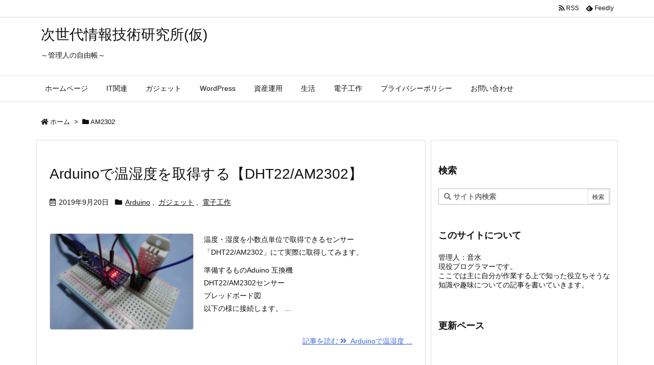

--- FILE ---
content_type: text/html; charset=UTF-8
request_url: https://otomizu.work/tag/am2302/
body_size: 33422
content:
<!DOCTYPE html>
<html class="no-js" lang="ja" itemscope itemtype="https://schema.org/WebPage">
<head prefix="og: http://ogp.me/ns# article: http://ogp.me/ns/article# fb: http://ogp.me/ns/fb#">
<meta charset="UTF-8" />
<meta http-equiv="X-UA-Compatible" content="IE=edge" />
<meta name="viewport" content="width=device-width, initial-scale=1, user-scalable=yes" />
<meta name="robots" content="noindex,follow" />
<title>AM2302 | 次世代情報技術研究所(仮)</title><meta name='robots' content='max-image-preview:large' /><link rel='dns-prefetch' href='//ajax.googleapis.com' /><link rel='dns-prefetch' href='//www.googletagmanager.com' /><script id="wpp-js" src="https://otomizu.work/wp-content/plugins/wordpress-popular-posts/assets/js/wpp.min.js?ver=7.3.6" data-sampling="0" data-sampling-rate="100" data-api-url="https://otomizu.work/wp-json/wordpress-popular-posts" data-post-id="0" data-token="f679d8e58e" data-lang="0" data-debug="0"></script><link rel='dns-prefetch' href='//use.fontawesome.com' /><link rel="preload" as="style" type="text/css" href="https://otomizu.work/wp-content/themes/luxeritas/style.async.min.css?v=1653441714" /><link rel="preload" as="font" type="font/woff" href="https://otomizu.work/wp-content/themes/luxeritas/fonts/icomoon/fonts/icomoon.woff" crossorigin /><script async src="https://www.googletagmanager.com/gtag/js?id=UA-52009527-6"></script><script>  window.dataLayer = window.dataLayer || [];
  function gtag(){dataLayer.push(arguments);}
  gtag('js', new Date());
  gtag('config', 'UA-52009527-6');
</script><link rel="canonical" href="https://otomizu.work/tag/am2302/" /><link rel="pingback" href="https://otomizu.work/xmlrpc.php" /><link rel="alternate" type="application/rss+xml" title="次世代情報技術研究所(仮) RSS Feed" href="https://otomizu.work/feed/" /><link rel="alternate" type="application/atom+xml" title="次世代情報技術研究所(仮) Atom Feed" href="https://otomizu.work/feed/atom/" /><meta name="description" content="次世代情報技術研究所(仮) | AM2302 Tag" /><meta name="theme-color" content="#4285f4"><meta name="format-detection" content="telephone=no"><meta property="og:type" content="website" /><meta property="og:url" content="https://otomizu.work/" /><meta property="og:title" content="AM2302 | 次世代情報技術研究所(仮)" /><meta property="og:description" content="次世代情報技術研究所(仮) | AM2302 Tag" /><meta property="og:image" content="https://otomizu.work/wp-content/themes/luxech/images/og.png" /><meta property="og:image:width" content="880" /><meta property="og:image:height" content="660" /><meta property="og:site_name" content="次世代情報技術研究所(仮)" /><meta property="og:locale" content="ja_JP" /><meta name="twitter:card" content="summary" /><meta name="twitter:domain" content="otomizu.work" /><style id='rinkerg-gutenberg-rinker-style-inline-css'>
.wp-block-create-block-block{background-color:#21759b;color:#fff;padding:2px}
</style><style id='classic-theme-styles-inline-css'>
/*! This file is auto-generated */
.wp-block-button__link{color:#fff;background-color:#32373c;border-radius:9999px;box-shadow:none;text-decoration:none;padding:calc(.667em + 2px) calc(1.333em + 2px);font-size:1.125em}.wp-block-file__button{background:#32373c;color:#fff;text-decoration:none}
</style><style id='global-styles-inline-css'>
body{--wp--preset--color--black: #000000;--wp--preset--color--cyan-bluish-gray: #abb8c3;--wp--preset--color--white: #ffffff;--wp--preset--color--pale-pink: #f78da7;--wp--preset--color--vivid-red: #cf2e2e;--wp--preset--color--luminous-vivid-orange: #ff6900;--wp--preset--color--luminous-vivid-amber: #fcb900;--wp--preset--color--light-green-cyan: #7bdcb5;--wp--preset--color--vivid-green-cyan: #00d084;--wp--preset--color--pale-cyan-blue: #8ed1fc;--wp--preset--color--vivid-cyan-blue: #0693e3;--wp--preset--color--vivid-purple: #9b51e0;--wp--preset--gradient--vivid-cyan-blue-to-vivid-purple: linear-gradient(135deg,rgba(6,147,227,1) 0%,rgb(155,81,224) 100%);--wp--preset--gradient--light-green-cyan-to-vivid-green-cyan: linear-gradient(135deg,rgb(122,220,180) 0%,rgb(0,208,130) 100%);--wp--preset--gradient--luminous-vivid-amber-to-luminous-vivid-orange: linear-gradient(135deg,rgba(252,185,0,1) 0%,rgba(255,105,0,1) 100%);--wp--preset--gradient--luminous-vivid-orange-to-vivid-red: linear-gradient(135deg,rgba(255,105,0,1) 0%,rgb(207,46,46) 100%);--wp--preset--gradient--very-light-gray-to-cyan-bluish-gray: linear-gradient(135deg,rgb(238,238,238) 0%,rgb(169,184,195) 100%);--wp--preset--gradient--cool-to-warm-spectrum: linear-gradient(135deg,rgb(74,234,220) 0%,rgb(151,120,209) 20%,rgb(207,42,186) 40%,rgb(238,44,130) 60%,rgb(251,105,98) 80%,rgb(254,248,76) 100%);--wp--preset--gradient--blush-light-purple: linear-gradient(135deg,rgb(255,206,236) 0%,rgb(152,150,240) 100%);--wp--preset--gradient--blush-bordeaux: linear-gradient(135deg,rgb(254,205,165) 0%,rgb(254,45,45) 50%,rgb(107,0,62) 100%);--wp--preset--gradient--luminous-dusk: linear-gradient(135deg,rgb(255,203,112) 0%,rgb(199,81,192) 50%,rgb(65,88,208) 100%);--wp--preset--gradient--pale-ocean: linear-gradient(135deg,rgb(255,245,203) 0%,rgb(182,227,212) 50%,rgb(51,167,181) 100%);--wp--preset--gradient--electric-grass: linear-gradient(135deg,rgb(202,248,128) 0%,rgb(113,206,126) 100%);--wp--preset--gradient--midnight: linear-gradient(135deg,rgb(2,3,129) 0%,rgb(40,116,252) 100%);--wp--preset--font-size--small: 13px;--wp--preset--font-size--medium: 20px;--wp--preset--font-size--large: 36px;--wp--preset--font-size--x-large: 42px;--wp--preset--spacing--20: 0.44rem;--wp--preset--spacing--30: 0.67rem;--wp--preset--spacing--40: 1rem;--wp--preset--spacing--50: 1.5rem;--wp--preset--spacing--60: 2.25rem;--wp--preset--spacing--70: 3.38rem;--wp--preset--spacing--80: 5.06rem;--wp--preset--shadow--natural: 6px 6px 9px rgba(0, 0, 0, 0.2);--wp--preset--shadow--deep: 12px 12px 50px rgba(0, 0, 0, 0.4);--wp--preset--shadow--sharp: 6px 6px 0px rgba(0, 0, 0, 0.2);--wp--preset--shadow--outlined: 6px 6px 0px -3px rgba(255, 255, 255, 1), 6px 6px rgba(0, 0, 0, 1);--wp--preset--shadow--crisp: 6px 6px 0px rgba(0, 0, 0, 1);}:where(.is-layout-flex){gap: 0.5em;}:where(.is-layout-grid){gap: 0.5em;}body .is-layout-flow > .alignleft{float: left;margin-inline-start: 0;margin-inline-end: 2em;}body .is-layout-flow > .alignright{float: right;margin-inline-start: 2em;margin-inline-end: 0;}body .is-layout-flow > .aligncenter{margin-left: auto !important;margin-right: auto !important;}body .is-layout-constrained > .alignleft{float: left;margin-inline-start: 0;margin-inline-end: 2em;}body .is-layout-constrained > .alignright{float: right;margin-inline-start: 2em;margin-inline-end: 0;}body .is-layout-constrained > .aligncenter{margin-left: auto !important;margin-right: auto !important;}body .is-layout-constrained > :where(:not(.alignleft):not(.alignright):not(.alignfull)){max-width: var(--wp--style--global--content-size);margin-left: auto !important;margin-right: auto !important;}body .is-layout-constrained > .alignwide{max-width: var(--wp--style--global--wide-size);}body .is-layout-flex{display: flex;}body .is-layout-flex{flex-wrap: wrap;align-items: center;}body .is-layout-flex > *{margin: 0;}body .is-layout-grid{display: grid;}body .is-layout-grid > *{margin: 0;}:where(.wp-block-columns.is-layout-flex){gap: 2em;}:where(.wp-block-columns.is-layout-grid){gap: 2em;}:where(.wp-block-post-template.is-layout-flex){gap: 1.25em;}:where(.wp-block-post-template.is-layout-grid){gap: 1.25em;}.has-black-color{color: var(--wp--preset--color--black) !important;}.has-cyan-bluish-gray-color{color: var(--wp--preset--color--cyan-bluish-gray) !important;}.has-white-color{color: var(--wp--preset--color--white) !important;}.has-pale-pink-color{color: var(--wp--preset--color--pale-pink) !important;}.has-vivid-red-color{color: var(--wp--preset--color--vivid-red) !important;}.has-luminous-vivid-orange-color{color: var(--wp--preset--color--luminous-vivid-orange) !important;}.has-luminous-vivid-amber-color{color: var(--wp--preset--color--luminous-vivid-amber) !important;}.has-light-green-cyan-color{color: var(--wp--preset--color--light-green-cyan) !important;}.has-vivid-green-cyan-color{color: var(--wp--preset--color--vivid-green-cyan) !important;}.has-pale-cyan-blue-color{color: var(--wp--preset--color--pale-cyan-blue) !important;}.has-vivid-cyan-blue-color{color: var(--wp--preset--color--vivid-cyan-blue) !important;}.has-vivid-purple-color{color: var(--wp--preset--color--vivid-purple) !important;}.has-black-background-color{background-color: var(--wp--preset--color--black) !important;}.has-cyan-bluish-gray-background-color{background-color: var(--wp--preset--color--cyan-bluish-gray) !important;}.has-white-background-color{background-color: var(--wp--preset--color--white) !important;}.has-pale-pink-background-color{background-color: var(--wp--preset--color--pale-pink) !important;}.has-vivid-red-background-color{background-color: var(--wp--preset--color--vivid-red) !important;}.has-luminous-vivid-orange-background-color{background-color: var(--wp--preset--color--luminous-vivid-orange) !important;}.has-luminous-vivid-amber-background-color{background-color: var(--wp--preset--color--luminous-vivid-amber) !important;}.has-light-green-cyan-background-color{background-color: var(--wp--preset--color--light-green-cyan) !important;}.has-vivid-green-cyan-background-color{background-color: var(--wp--preset--color--vivid-green-cyan) !important;}.has-pale-cyan-blue-background-color{background-color: var(--wp--preset--color--pale-cyan-blue) !important;}.has-vivid-cyan-blue-background-color{background-color: var(--wp--preset--color--vivid-cyan-blue) !important;}.has-vivid-purple-background-color{background-color: var(--wp--preset--color--vivid-purple) !important;}.has-black-border-color{border-color: var(--wp--preset--color--black) !important;}.has-cyan-bluish-gray-border-color{border-color: var(--wp--preset--color--cyan-bluish-gray) !important;}.has-white-border-color{border-color: var(--wp--preset--color--white) !important;}.has-pale-pink-border-color{border-color: var(--wp--preset--color--pale-pink) !important;}.has-vivid-red-border-color{border-color: var(--wp--preset--color--vivid-red) !important;}.has-luminous-vivid-orange-border-color{border-color: var(--wp--preset--color--luminous-vivid-orange) !important;}.has-luminous-vivid-amber-border-color{border-color: var(--wp--preset--color--luminous-vivid-amber) !important;}.has-light-green-cyan-border-color{border-color: var(--wp--preset--color--light-green-cyan) !important;}.has-vivid-green-cyan-border-color{border-color: var(--wp--preset--color--vivid-green-cyan) !important;}.has-pale-cyan-blue-border-color{border-color: var(--wp--preset--color--pale-cyan-blue) !important;}.has-vivid-cyan-blue-border-color{border-color: var(--wp--preset--color--vivid-cyan-blue) !important;}.has-vivid-purple-border-color{border-color: var(--wp--preset--color--vivid-purple) !important;}.has-vivid-cyan-blue-to-vivid-purple-gradient-background{background: var(--wp--preset--gradient--vivid-cyan-blue-to-vivid-purple) !important;}.has-light-green-cyan-to-vivid-green-cyan-gradient-background{background: var(--wp--preset--gradient--light-green-cyan-to-vivid-green-cyan) !important;}.has-luminous-vivid-amber-to-luminous-vivid-orange-gradient-background{background: var(--wp--preset--gradient--luminous-vivid-amber-to-luminous-vivid-orange) !important;}.has-luminous-vivid-orange-to-vivid-red-gradient-background{background: var(--wp--preset--gradient--luminous-vivid-orange-to-vivid-red) !important;}.has-very-light-gray-to-cyan-bluish-gray-gradient-background{background: var(--wp--preset--gradient--very-light-gray-to-cyan-bluish-gray) !important;}.has-cool-to-warm-spectrum-gradient-background{background: var(--wp--preset--gradient--cool-to-warm-spectrum) !important;}.has-blush-light-purple-gradient-background{background: var(--wp--preset--gradient--blush-light-purple) !important;}.has-blush-bordeaux-gradient-background{background: var(--wp--preset--gradient--blush-bordeaux) !important;}.has-luminous-dusk-gradient-background{background: var(--wp--preset--gradient--luminous-dusk) !important;}.has-pale-ocean-gradient-background{background: var(--wp--preset--gradient--pale-ocean) !important;}.has-electric-grass-gradient-background{background: var(--wp--preset--gradient--electric-grass) !important;}.has-midnight-gradient-background{background: var(--wp--preset--gradient--midnight) !important;}.has-small-font-size{font-size: var(--wp--preset--font-size--small) !important;}.has-medium-font-size{font-size: var(--wp--preset--font-size--medium) !important;}.has-large-font-size{font-size: var(--wp--preset--font-size--large) !important;}.has-x-large-font-size{font-size: var(--wp--preset--font-size--x-large) !important;}
.wp-block-navigation a:where(:not(.wp-element-button)){color: inherit;}
:where(.wp-block-post-template.is-layout-flex){gap: 1.25em;}:where(.wp-block-post-template.is-layout-grid){gap: 1.25em;}
:where(.wp-block-columns.is-layout-flex){gap: 2em;}:where(.wp-block-columns.is-layout-grid){gap: 2em;}
.wp-block-pullquote{font-size: 1.5em;line-height: 1.6;}
</style><link rel="stylesheet" id="wordpress-popular-posts-css-css" href="//otomizu.work/wp-content/plugins/wordpress-popular-posts/assets/css/wpp.css" media="all" /><link rel="stylesheet" id="yyi_rinker_stylesheet-css" href="//otomizu.work/wp-content/plugins/yyi-rinker/css/style.css?v=1.12.0" media="all" /><style id='luxech-inline-css'>
/*! Luxeritas WordPress Theme 3.12.0.1 - free/libre wordpress platform
 * @copyright Copyright (C) 2015 Thought is free. */*,*:before,*:after{box-sizing:border-box}@-ms-viewport{width:device-width}a:not([href]):not([tabindex]),a:not([href]):not([tabindex]):hover,a:not([href]):not([tabindex]):focus{color:inherit;text-decoration:none}a:not([href]):not([tabindex]):focus{outline:0}h1{font-size:2em;margin:.67em 0}small{font-size:80%}img{border-style:none;vertical-align:middle}hr{box-sizing:content-box;height:0;overflow:visible;margin-top:1rem;margin-bottom:1rem;border:0}pre{margin-top:0;margin-bottom:1rem;overflow:auto;-ms-overflow-style:scrollbar}code,pre{font-family:monospace,monospace;font-size:1em}ul ul,ol ul,ul ol,ol ol{margin-bottom:0}p{margin-top:0;margin-bottom:1rem}button{border-radius:0}button:focus{outline:1px dotted;outline:5px auto -webkit-focus-ring-color}input,button,select,optgroup,textarea{margin:0;font-family:inherit;font-size:inherit;line-height:inherit}button,input{overflow:visible}button,select{text-transform:none}button,html [type=button],[type=reset],[type=submit]{-webkit-appearance:button}button::-moz-focus-inner,[type=button]::-moz-focus-inner,[type=reset]::-moz-focus-inner,[type=submit]::-moz-focus-inner{padding:0;border-style:none}input[type=radio],input[type=checkbox]{box-sizing:border-box;padding:0}[type=number]::-webkit-inner-spin-button,[type=number]::-webkit-outer-spin-button{height:auto}[type=search]{outline-offset:-2px;-webkit-appearance:none}[type=search]::-webkit-search-cancel-button,[type=search]::-webkit-search-decoration{-webkit-appearance:none}textarea{overflow:auto;resize:vertical}label{display:inline-block;margin-bottom:.5rem}h1,h2,h3,h4,h5,h6{margin-top:0;margin-bottom:.5rem;font-family:inherit;font-weight:500;line-height:1.2;color:inherit}.container{width:100%;margin-right:auto;margin-left:auto}@media (min-width:768px){.container{max-width:720px}}@media (min-width:992px){.container{max-width:960px}}@media (min-width:1200px){.container{max-width:1140px}}.col-4,.col-6,.col-12{float:left;position:relative;width:100%;min-height:1px;padding-right:15px;padding-left:15px}.col-12{-webkit-box-flex:0;-ms-flex:0 0 100%;flex:0 0 100%;max-width:100%}.col-6{-webkit-box-flex:0;-ms-flex:0 0 50%;flex:0 0 50%;max-width:50%}.col-4{-webkit-box-flex:0;-ms-flex:0 0 33.333333%;flex:0 0 33.333333%;max-width:33.333333%}.clearfix:after{display:block;clear:both;content:""}.pagination{display:-webkit-box;display:-ms-flexbox;display:flex;padding-left:0;list-style:none;border-radius:.25rem}table{border-collapse:collapse}caption{padding-top:.75rem;padding-bottom:.75rem;color:#6c757d;text-align:left;caption-side:bottom}th{text-align:left}*{margin:0;padding:0}a:hover,.term img,a:hover,.term img:hover{transition:opacity .3s,transform .5s}a:hover img{opacity:.8}hr{border-top:1px dotted #999}img,video,object,canvas{max-width:100%;height:auto;box-sizing:content-box}.no-js img.lazy{display:none!important}pre,ul,ol{margin:0 0 1.6em}pre{margin-bottom:30px}blockquote,.wp-block-quote{display:block;position:relative;overflow:hidden;overflow-wrap:break-word;margin:1.6em 5px;padding:25px;font-size:1.4rem;background:#fdfdfd;border:0;border-radius:6px;box-shadow:0 5px 5px 0 rgba(18,63,82,.035),0 0 0 1px rgba(176,181,193,.2)}blockquote:after{content:"\275b\275b";display:block;position:absolute;font-family:Arial,sans-serif;font-size:200px;line-height:1em;left:-25px;top:-15px;opacity:.04}blockquote cite,.wp-block-quote cite{display:block;text-align:right;font-family:serif;font-size:.9em;font-style:oblique}.wp-block-quote:not(.is-large):not(.is-style-large){border:0}blockquote ol:first-child,blockquote p:first-child,blockquote ul:first-child{margin-top:5px}blockquote ol:last-child,blockquote p:last-child,blockquote ul:last-child{margin-bottom:5px}[type=submit],[type=text],[type=email],.reply a{display:inline;line-height:1;vertical-align:middle;padding:12px 12px 11px;max-width:100%}.reply a,[type=submit],div[class$=-w] ul[class*=sns] li a,.widget_categories select,.widget_archive select{color:#333;font-weight:400;background:#fff;border:1px solid #ddd}div[class$=-w] ul[class*=sns] li a{color:#666;background:#fbfbfb;border:1px solid #ccc}option,textarea,[type=text],[type=email],[type=search]{color:inherit;background:#fff;border:1px solid #ddd}[type=search]{-webkit-appearance:none;outline-offset:-2px;line-height:1;border-radius:0}[type=search]::-webkit-search-cancel-button,[type=search]::-webkit-search-decoration{display:none}textarea{padding:8px;max-width:100%}.cboth{clear:both}.bold{font-weight:700}.wp-caption{margin-bottom:1.6em;max-width:100%}.wp-caption img[class*=wp-image-]{display:block;margin:0}.post .wp-caption-text,.post .wp-caption-dd{font-size:1.2rem;line-height:1.5;margin:0;padding:.5em 0}.sticky .posted-on{display:none}.bypostauthor>article .fn:after{content:"";position:relative}.screen-reader-text{clip:rect(1px,1px,1px,1px);height:1px;overflow:hidden;position:absolute !important;width:1px}strong{font-weight:700}em{font-style:italic}.alignleft{display:inline;float:left}.alignright{display:inline;float:right}.aligncenter{display:block;margin-right:auto;margin-left:auto}blockquote.alignleft,.wp-caption.alignleft,.post img.alignleft{margin:.4em 1.6em 1.6em 0}blockquote.alignright,.wp-caption.alignright,.post img.alignright{margin:.4em 0 1.6em 1.6em}blockquote.aligncenter,.wp-caption.aligncenter,.post img.aligncenter{clear:both;margin-top:.4em;margin-bottom:1.6em}.wp-caption.alignleft,.wp-caption.alignright,.wp-caption.aligncenter{margin-bottom:1.2em}img[class*=wp-image-],img[class*=attachment-]{max-width:100%;height:auto}.gallery-item{display:inline-block;text-align:left;vertical-align:top;margin:0 0 1.5em;padding:0 1em 0 0;width:50%}.gallery-columns-1 .gallery-item{width:100%}.gallery-columns-2 .gallery-item{max-width:50%}@media screen and (min-width:30em){.gallery-item{max-width:25%}.gallery-columns-1 .gallery-item{max-width:100%}.gallery-columns-2 .gallery-item{max-width:50%}.gallery-columns-3 .gallery-item{max-width:33.33%}.gallery-columns-4 .gallery-item{max-width:25%}}.gallery-caption{display:block;font-size:1.2rem;line-height:1.5;padding:.5em 0}.wp-block-image{margin:1.6em 0}#head-in{padding-top:28px;background:#fff}.band{position:absolute;top:0;left:0;right:0}div[id*=head-band]{margin:auto;height:34px;line-height:34px;overflow:hidden;background:#fff;border-bottom:1px solid #ddd}.band-menu{position:relative;margin:auto}.band-menu ul{font-size:1px;margin:0 -5px 0 0;position:absolute;right:10px;list-style:none}.band-menu li{display:inline-block;vertical-align:middle;font-size:1.2rem;margin:0 3px;line-height:1}.band-menu li a{color:#111;text-decoration:none}.band-menu li a:hover{color:#09f}.band-menu .menu-item a:before{display:inline;margin:5px;line-height:1;font-family:'Font Awesome 5 Free';content:"\f0da";font-weight:900}div[id*=head-band] .snsf{display:block;min-width:28px;height:20px;margin:-2px -6px 0 0;text-align:center}div[id*=head-band] .snsf a{display:block;height:100%;width:100%;text-decoration:none;letter-spacing:0;font-family:Verdana,Arial,Helvetica,Roboto;padding:4px;border-radius:2px}#sitename{display:inline-block;max-width:100%;margin:0 0 12px;font-size:2.8rem;line-height:1.4}#sitename a{color:inherit;text-decoration:none}.desc{line-height:1.4}.info{padding:20px 10px;overflow:hidden}.logo,.logo-up{position:relative;margin:15px auto -10px auto;text-align:center}.logo-up{margin:15px auto 0 auto}#header .head-cover{position:relative;margin:auto}#header #gnavi,#foot-in,.foot-nav{margin:auto}#nav{margin:0;padding:0;border-top:1px solid #ddd;border-bottom:1px solid #ddd;position:relative;z-index:20}#nav,#gnavi ul,#gnavi li a,.mobile-nav{color:#111;background:#fff}#gnavi .mobile-nav{display:none}#gnavi .nav-menu{display:block}#gnavi ul{margin:0;text-indent:0;white-space:nowrap}#gnavi li,#gnavi li a{display:block;text-decoration:none;text-align:center}#gnavi li{float:left;position:relative;list-style-type:none}#gnavi li:hover>a,#gnavi li:hover>a>span,div.mobile-nav:hover,ul.mobile-nav li:hover{color:#fff;background:#09f}#gnavi li ul{display:none}#gnavi .current-menu-item>a,#gnavi .current-menu-ancestor>a,#gnavi .current_page_item>a,#gnavi .current_page_ancestor>a{background:none repeat scroll 0 0 #000;color:#fff}@media (min-width:992px){#gnavi ul{display:-webkit-box;display:-ms-flexbox;display:flex;-ms-flex-wrap:wrap;flex-wrap:wrap}#gnavi li{-webkit-box-flex:0 0 auto;-ms-flex:0 0 auto;flex:0 0 auto;min-width:1px;background:#09f}#gnavi div>ul>li{background:0 0}#gnavi li span{display:block}#gnavi div>ul>li>a>span{transition:.4s;border-bottom:0;padding:16px 18px}#gnavi li>ul{display:none;margin:0;padding:1px 0 0;border-right:1px solid #ddd;border-left:1px solid #ddd;background:0 0;position:absolute;top:100%;z-index:1}#gnavi li li{width:100%;min-width:160px}#gnavi li li span{border-bottom:1px solid #ddd;font-size:1.3rem;padding:10px 15px;width:100%;text-align:left}#gnavi li li ul{padding:0;border-top:1px solid #ddd;overflow:hidden;top:-1px;left:100%}#gnavi ul ul>li[class*=children]>a>span:after{font-family:'Font Awesome 5 Free';content:"\f0da";font-weight:900;position:absolute;right:6px;padding:4px 0}}@media (max-width:991px){#gnavi ul.mobile-nav{display:table;table-layout:fixed;width:100%;margin:0;border:0}#gnavi div.mobile-nav{display:block;padding:8px 20px;cursor:pointer}#gnavi .mobile-nav li{display:table-cell;text-align:center;padding:8px 10px;border:0;float:none}#gnavi .mobile-nav li i,#gnavi .mobile-nav li svg{font-size:1.8rem;font-style:normal}#gnavi ul{display:none;border:0;border-bottom:solid 1px #ddd}#gnavi li{display:block;float:none;width:100%;padding-left:0;text-align:left;line-height:1.2;border-top:1px solid #ddd;list-style:disc inside}#gnavi li:hover>a>span{background:0 0}#gnavi p{letter-spacing:0;font-size:1.2rem;line-height:1;margin:6px 0 0}}#primary{border:1px solid transparent}#section,.grid{margin:0 10px 20px 0}.grid{padding:45px 68px;background:#fff;border:1px solid #ddd}#breadcrumb{margin:20px 0 15px;padding:10px}#breadcrumb,#breadcrumb a{color:#111;text-decoration:none}#breadcrumb a:hover{text-decoration:underline}#breadcrumb h1,#breadcrumb li{display:inline;list-style-type:none;font-size:1.3rem}#breadcrumb i,#breadcrumb svg{margin-right:3px}#breadcrumb i.arrow{margin:0 8px}.term{margin-right:10px}.term img{float:left;max-width:40%;height:auto;margin-bottom:15px;background:inherit;border:1px solid #ddd;border-radius:4px;box-shadow:0 0 2px 1px rgba(255,255,255,1) inset}.term img:hover{border-color:#06c}#related .term img{padding:1px;width:100px;height:100px}.read-more-link,.read-more-link i,.read-more-link svg{text-decoration:underline}#list a{word-break:normal}#list .toc{margin:0 0 25px}#list .excerpt{margin:0 0 12px;line-height:1.8}.exsp{display:inline}#list .read-more{clear:both;line-height:1;margin:35px 0 30px;text-align:right}#list .read-more{margin:0}@media (max-width:575px){.read-more-link{color:inherit;background:#fafafa;border:1px solid #aaa}.read-more-link:hover{color:#dc143c;background:#f0f0f0;text-decoration:none}}.meta,.post .meta{margin:0;font-size:1.4rem;color:#111;margin-bottom:35px;vertical-align:middle;padding:16px 0}.meta a{display:inline-block;color:#111;text-decoration:underline}.meta i{margin-right:6px}.meta span{margin:0 12px 0 0}.meta span.break{margin:0 8px 0 4px}.meta span.first-item{margin:0;white-space:nowrap}.meta-box{margin:30px 10px}.toc .meta-u,.post .meta-u{background:0 0;border:0;margin:0 0 10px;padding:0}.post .meta-u{overflow:hidden;text-align:right}#paging{margin:auto;text-align:center}#paging ul{padding:0}#paging i{font-weight:700}#paging .not-allow i{font-weight:400;opacity:.3}.pagination{display:-webkit-box;display:-ms-flexbox;display:flex;-webkit-box-pack:center;-ms-flex-pack:center;justify-content:center;margin:0}.pagination li{-webkit-box-flex:1 1 42px;-ms-flex:1 1 42px;flex:1 1 42px;max-width:42px;min-width:27px;float:left}.pagination>li>a,.pagination>li>span{display:inline-block;text-decoration:none;width:100%;padding:6px 0;color:inherit;background:#fff;border:1px solid #ddd;border-right:0}.pagination>li:last-child>a,.pagination>li:last-child>span,.pagination>.not-allow:first-child>span:hover{border-right:1px solid #ddd}.pagination>.active>span,.pagination .current,.pagination>li>a:hover{color:#fff;background:#dc143c}.pagination>.active>span:hover,.pagination>.not-allow>span:hover{cursor:text}.post #paging{margin:20px 0 40px}.post{font-size:1.6rem;line-height:1.9}.post p{margin:1.3em 0}.post a{text-decoration:underline}.post h2,.post h3,.post h4,.post h5,.post h6{line-height:1.4;margin-top:35px;margin-bottom:30px}.post h1:first-child{margin-top:0}.post h2{border-left:8px solid #999;font-size:2.4rem;margin-top:50px;padding:8px 20px}.post h3{font-size:2.2rem;padding:2px 15px;margin-top:50px;margin-left:5px;border-left:2px #999 solid}.post h4{font-size:1.8rem;padding:0 12px;border:0;border-left:solid 12px #999}.post h2:first-child,.post h3:first-child{margin-top:30px}.post table{margin-bottom:30px}.post td,.post th{padding:8px 10px;border:1px solid #ddd}.post th{text-align:center;background:#f5f5f5}.post ul,.post ol{padding:0 0 0 30px}.post .vcard{text-align:right}.post .vcard i,.post .vcard svg{margin-right:8px}.entry-title,#front-page-title{font-size:2.8rem;line-height:1.5;background:0 0;border:none;margin:0 0 10px;padding:0}.entry-title a{color:inherit;text-decoration:none}.entry-title a:hover{color:#dc143c}#sns-tops{margin:-25px 0 45px}#sns-bottoms{margin:16px 0 0}#bottom-area #sns-bottoms{margin-bottom:0}.sns-msg h2{display:inline-block;margin:0 0 0 5px;padding:0 8px;line-height:1;font-size:1.6rem;background:0 0;border:none;border-bottom:5px solid #ccc}#pnavi{clear:both;padding:0;border:1px solid #ddd;background:#fff;height:auto;overflow:hidden}#pnavi .next,#pnavi .prev{position:relative}#pnavi .next{text-align:right;border-bottom:1px solid #ddd}#pnavi i,#pnavi svg{font-size:2.2rem}#pnavi .next-arrow,#pnavi .prev-arrow{font-size:1.6rem;position:absolute;top:10px}#pnavi .next-arrow{left:20px}#pnavi .prev-arrow{right:20px}#pnavi .ntitle,#pnavi .ptitle{margin-top:32px}#pnavi img{height:100px;width:100px;border:1px solid #ddd;border-radius:8px}#pnavi a{display:block;padding:15px 30px;overflow:hidden;text-decoration:none;color:#666;min-height:132px}#pnavi a:hover{color:#dc143c}#pnavi a>img,#pnavi a:hover>img{transition:opacity .4s,transform .4s}#pnavi a:hover>img{border-color:#337ab7}#pnavi .block-span{display:block;margin-top:35px}#pnavi .next img,#pnavi .no-img-next i,#pnavi .no-img-next svg{float:right;margin:0 0 0 10px}#pnavi .prev img,#pnavi .no-img-prev i,#pnavi .no-img-prev svg{float:left;margin:0 10px 0 0}#pnavi i.navi-home,#pnavi svg.navi-home,#pnavi .no-img-next i,#pnavi .no-img-next svg,#pnavi .no-img-prev i,#pnavi .no-img-prev svg{font-size:9.4rem;padding:5px 0;text-align:center}#pnavi i.navi-home,#pnavi svg.navi-home{font-size:10rem;padding:0}@media (min-width:1200px),(min-width:540px) and (max-width:991px){#pnavi .next,#pnavi .prev,#pnavi .next a,#pnavi .prev a{padding-bottom:32767px;margin-bottom:-32752px}#pnavi .next,#pnavi .prev{margin-bottom:-32767px;width:50%}#pnavi .next{float:right;border-left:1px solid #ddd}}.related,.discussion,.tb{font-size:2.4rem;line-height:2;margin:0 0 15px}.related i,.related svg,.discussion i,.discussion svg,.tb i,.tb svg{margin-right:10px}#related{padding:0}#related .term img{float:left;margin:8px 10px 8px 0}#related h3{font-size:1.6rem;font-weight:700;padding:0;margin:10px 0 10px 10px;border:none}#related h3 a{color:inherit;text-decoration:none;line-height:1.6}#related h3 a:hover{color:#09f}#related .toc{padding:10px 0;border-top:1px dotted #ccc}#related .toc:first-child{border-top:none}#related .excerpt p{display:inline;opacity:.7;font-size:1.3rem}#comments h3{font-size:1.6rem;border:none;padding:10px 0;margin-bottom:10px}#comments h3 i,#comments h3 svg{font-size:2.2rem;margin-right:10px}.comments-list,.comments-list li{border-bottom:1px solid #ddd}.comments-list li{margin-bottom:20px}.comments-list .comment-body{padding-bottom:20px}.comments-list li:last-child{margin-bottom:0;padding-bottom:0;border:none}#comments p{font-size:1.4rem;margin:20px 0}#comments label{display:block}.comment-author.vcard .avatar{display:block;float:left;margin:0 10px 20px 0}.comment-meta{margin-bottom:40px}.comment-meta:after{content:" ";clear:both}.fn{line-height:1.6;font-size:1.5rem}.says{margin-left:10px}.commentmetadata{font-size:1.4rem;height:15px;padding:10px 10px 10px 0}.reply a{display:block;text-decoration:none;text-align:center;width:65px;margin:0 0 0 auto}.comments-list{padding-left:0;list-style-type:none}.comments-list li.depth-1>ul.children{padding-left:30px}.comments-list li{list-style-type:none}#comments .no-comments{margin:0 0 20px;padding:10px 20px 30px;border-bottom:1px solid #ddd}#c-paging{text-align:center;padding:0 0 20px;border-bottom:1px solid #ccc}#commentform p{margin:0 0 20px}#respond{font-size:1.6rem}#commentform .tags{padding:10px;font-size:1.3rem}#commentform-author{display:-webkit-box;display:-ms-flexbox;display:flex;-webkit-flex-wrap:wrap;-ms-flex-wrap:wrap;flex-wrap:wrap}.comment-form-author{-webkit-flex:0 1 35%;-ms-flex:0 1 35%;flex:0 1 35%}.comment-form-email{-webkit-flex:1 0 64%;-ms-flex:1 0 64%;flex:1 0 64%;padding-left:10px}#commentform,#comments textarea,[type^=text],[class^=comment-form-]{margin:0;width:100%}#comments .comment-form-cookies-consent{display:table}#comments .comment-form-cookies-consent *{display:table-cell;margin:5px 5px 20px 0;width:auto}#comments .form-submit{margin:0}#comments .comments-list .form-submit{margin-bottom:40px}#comments [type=submit]{color:#fff;background:#666;padding:18px 18px 17px;cursor:pointer}#comments [type=submit]:hover{background:#dc143c}#trackback input{width:100%;margin:0 0 10px}#list-title{margin:0 0 40px;font-size:2.8rem;font-weight:400}#section .grid #list-title{margin:0}div[id*=side-],#col3{padding:20px 0;border:1px solid #ddd;background:#fff}#side .widget,#col3 .widget{word-break:break-all;margin:0 6px;padding:20px 7px;border:1px solid transparent}#side ul,#col3 ul{margin-bottom:0}#side ul li,#col3 ul li{list-style-type:none;line-height:2;margin:0;padding:0}#side ul li li,#col3 ul li li{margin-left:16px}#side h3,#col3 h3,#side h4,#col3 h4{font-size:1.8rem;font-weight:700;color:#111;margin:4px 0 20px;padding:4px 0}.search-field{border:1px solid #bbb}#wp-calendar,.wp-calendar-nav{background:#fff}#wp-calendar caption{color:inherit;background:#fff}#wp-calendar #today{background:#ffec67}#wp-calendar .pad{background:#fff9f9}#footer{clear:both;background:#fff;border-top:1px solid #ddd;z-index:10}.row{margin:0}#foot-in{padding:25px 0}#foot-in a,#footer-menu,.foot-nav a{color:#111}#foot-in h4{font-size:1.8rem;font-weight:700;margin:15px 0;padding:4px 10px;border-left:8px solid #999}#foot-in ul li{list-style-type:none;line-height:1.8;margin:0 10px;padding:0}#foot-in ul li li{margin-left:15px}.foot-nav ul{margin:0 auto;padding:20px 15px}.foot-nav li{display:inline-block;margin:0}.foot-nav li:before{content:"\07c";margin:0 10px}.foot-nav li:first-child:before{content:"";margin:0}#copyright{font-size:1.2rem;padding:20px 0;color:#111;background:#fff;clear:both}#footer .copy{font-size:1.2rem;line-height:1;margin:20px 0 0;text-align:center}#footer .copy a{color:inherit}#footer #thk{margin:20px 0;white-space:nowrap;font-size:1.1rem;word-spacing:-1px}#page-top{position:fixed;bottom:14px;right:14px;font-weight:700;background:#656463;text-decoration:none;color:#fff;padding:16px 20px;text-align:center;cursor:pointer;transition:.8s;opacity:0;visibility:hidden;z-index:99}#page-top:hover{opacity:1!important}iframe{box-sizing:content-box;border:0}.i-video{display:block;position:relative;overflow:hidden}.i-video{padding-top:25px;padding-bottom:56.25%}.i-video iframe,.i-video object,.i-video embed{position:absolute;top:0;left:0;height:100%;width:100%}.i-embed iframe{width:100%}.head-under{margin-top:20px}.head-under,.post-title-upper,.post-title-under{margin-bottom:20px}.posts-under-1{padding:20px 0}.posts-under-2{padding-bottom:40px}.recentcomments a{display:inline;padding:0;margin:0}#main{-webkit-box-flex:0 1 772px;-ms-flex:0 1 772px;flex:0 1 772px;max-width:772px;min-width:1px;float:left}#side{-webkit-box-flex:0 0 366px;-ms-flex:0 0 366px;flex:0 0 366px;width:366px;min-width:1px;float:right}@media (min-width:992px){#primary,#field{display:-webkit-box;display:-ms-flexbox;display:flex}#breadcrumb,.head-cover{display:block !important}#sitename img{margin:0}}@media screen and (min-width:768px){.logo,#head-band-in,div[id*=head-band] .band-menu,#header .head-cover,#header #gnavi,#foot-in{max-width:720px}}@media screen and (min-width:992px){.logo,#head-band-in,div[id*=head-band] .band-menu,#header .head-cover,#header #gnavi,#foot-in{max-width:960px}}@media screen and (min-width:992px) and (max-width:1199px){#main{-webkit-box-flex:0 1 592px;-ms-flex:0 1 592px;flex:0 1 592px;max-width:592px;min-width:1px}}@media screen and (min-width:1200px){.logo,#head-band-in,div[id*=head-band] .band-menu,#header .head-cover,#header #gnavi,#foot-in{max-width:1140px}#list .term img{width:auto;height:auto;margin-right:20px}}@media screen and (max-width:1199px){#list .term img{max-width:40%;height:auto;margin-right:20px}}@media print,(max-width:991px){#primary,#main,#side{display:block;width:100%;float:none;clear:both}div[id*=head-band]{padding:0 5px}#header #gnavi{padding-left:0;padding-right:0}#main{margin-bottom:30px}#section{margin-right:0}.grid,#side .widget,#col3 .widget{padding-left:20px;padding-right:20px}.grid{margin:0 0 20px}#side .widget,#col3 .widget{margin-left:0;margin-right:0}#related .toc{margin-right:15px}.comments-list li.depth-1>ul.children{padding-left:0}#foot-in{padding:0}#foot-in .col-xs-4,#foot-in .col-xs-6,#foot-in .col-xs-12{display:none}div[id*=side-]{margin-bottom:20px}#side-scroll{max-width:32767px}}@media (max-width:575px){.grid,#side .widget,#col3 .widget{padding-left:7px;padding-right:7px}.meta,.post .meta{font-size:1.2rem}#list .term img{max-width:30%;height:auto;margin:0 15px 25px 0}#list .excerpt{padding-left:0;margin:0 0 40px}.excerpt p{display:inline}.excerpt br{display:none}.read-more-link{display:block;clear:both;padding:12px;font-size:1.2rem;text-align:center;white-space:nowrap;overflow:hidden}.read-more-link,.read-more-link i{text-decoration:none}#list .term img{margin-bottom:30px}#list .read-more-link{margin:20px 0 0}#sitename{font-size:2.2rem}.entry-title,#front-page-title,.post h2,.post h3,.related,.discussion,.tb{font-size:1.8rem}[class^=comment-form-]{flex:0 0 100%;padding:0}#page-top{font-size:2rem;padding:8px 14px}.ptop{display:none}}div[class*=snsf-]{margin:2px 0 0;padding:0}div[class*=snsf-] .clearfix{padding:0}div[class*=snsf-] i,div[class*=snsf-] svg{max-width:16px}.snsname,.cpname{margin-left:5px}.snsfb{display:-webkit-box;display:-ms-flexbox;display:flex;flex-wrap:wrap;justify-content:space-between}.snsf-c li,.snsf-w li{-webkit-box-flex:1;-ms-flex:1;flex:1 1 auto;list-style:none;vertical-align:middle;text-align:center;color:#fff;padding:1px 2px;margin-bottom:2px;white-space:nowrap;cursor:pointer}.snsf-c .snsfb li a,.snsf-w .snsfb li a{padding:9px 0 10px}.snsf-c a,.snsf-w a,.snsf-c .snsfcnt,.snsf-w .snsfcnt{display:block;font-family:Verdana,Arial,Helvetica,Roboto;text-align:center;text-decoration:none;width:100%;border-radius:2px}.snsf-c .fa-hatena,.snsf-w .fa-hatena{font-weight:700;font-family:Verdana,Arial,Helvetica,Roboto}.snsf-c a,.snsf-c a:hover,.snsf-w a,.snsf-w a:hover{position:relative;line-height:1;padding:10px 0;color:#fff}.snsf-c .snsfb li a,.snsf-w .snsfb li a{font-family:Verdana,Arial,Helvetica,Roboto;font-size:1.3rem;letter-spacing:-1px}.snsf-c .snsfb li a{box-shadow:0 1px 4px 0 rgba(0,0,0,.2)}.snsf-w .snsfb li a{box-sizing:border-box;border:1px solid #ddd}.snsf-c .snsfb li a:hover{opacity:.6}.snsf-w .snsfb li a:hover{background:#f8f8f8;opacity:.7}.snsf-c .snsfb i,.snsf-w .snsfb i{margin-right:3px}.snsfcnt{display:block;position:absolute;right:0;top:-18px;padding:3px 0;font-size:1.1rem;background:#fffefd}.snsf-c .snsfcnt{color:#333;border:2px solid #ddd}.snsf-w .snsfcnt{box-sizing:content-box;top:-18px;left:-1px;border:1px solid #ddd;border-radius:2px 2px 0 0;color:#333}.snsfcnt i{margin:0 !important}.snsf-c .twitter a{background:#1c9be2}.snsf-c .facebook a{background:#3b5998}.snsf-c .linkedin a{background:#0479b4}.snsf-c .pinit a{background:#bd081c}.snsf-c .hatena a{background:#3875c4}.snsf-c .pocket a{background:#ee4257}.snsf-c .line a{background:#00c300}.snsf-c .rss a{background:#f86300}.snsf-c .feedly a{background:#2bb24c}.snsf-c .cp-button a{background:#56350d}.snsf-c .twitter .snsfcnt{border-color:#1c9be2}.snsf-c .facebook .snsfcnt{border-color:#3b5998}.snsf-c .linkedin .snsfcnt{border-color:#0479b4}.snsf-c .pinit .snsfcnt{border-color:#bd081c}.snsf-c .hatena .snsfcnt{border-color:#3875c4}.snsf-c .pocket .snsfcnt{border-color:#ee4257}.snsf-c .line .snsfcnt{border-color:#00c300}.snsf-c .rss .snsfcnt{border-color:#f86300}.snsf-c .feedly .snsfcnt{border-color:#2bb24c}.snsf-c .cp-button .snsfcnt{border-color:#56350d}.snsf-w .snsfb .twitter a{color:#1c9be2}.snsf-w .snsfb .facebook a{color:#3b5998}.snsf-w .snsfb .linkedin a{color:#0479b4}.snsf-w .snsfb .pinit a{color:#bd081c}.snsf-w .snsfb .hatena a{color:#3875c4}.snsf-w .snsfb .pocket a{color:#ee4257}.snsf-w .snsfb .line a{color:#00c300}.snsf-w .snsfb .rss a{color:#f86300}.snsf-w .snsfb .feedly a{color:#2bb24c}.snsf-w .snsfb .cp-button a{color:#56350d}@media screen and (max-width:765px){div[class*=snsf-] .snsname{display:none}}@media screen and (min-width:992px){.snsfb li.line-sm{display:none !important}}@media screen and (max-width:991px){.snsfb li.line-pc{display:none !important}}#toc_container,.toc_widget{max-width:100%;font-size:1.3rem}#toc_container{display:table;margin-bottom:20px;padding:10px;border:1px solid #ddd;color:#333;background:#fafafa}#toc_container a{color:#333;text-decoration:none}#toc_container a:hover{text-decoration:underline}.toc_toggle{white-space:nowrap}.toc_list{margin:0;padding:0}ul.toc_list{padding:0 10px}.widget ul.toc_list{padding:0 5px}.toc_list ul{padding:0 0 0 15px}.toc_list li{padding:2px;list-style:none}.blogcard{margin:0 0 1.6em}.blogcard p{font-size:1.6rem;line-height:1.6;margin:0 0 .5em}.blogcard a{font-size:1.4rem}a.blogcard-href{display:block;position:relative;padding:20px;border:1px solid #ddd;background:#fff;color:#111;text-decoration:none;max-width:540px;min-height:140px;transition:transform .4s ease}a.blogcard-href:hover{color:#ff811a;background:#fcfcfc;box-shadow:3px 3px 8px rgba(0,0,0,.2);transform:translateY(-4px)}p.blog-card-title{color:#111;font-weight:700}p.blog-card-desc{font-size:.9em;color:#666}.blogcard-img{float:right;margin:0 0 15px 20px}p.blogcard-link{clear:both;font-size:.8em;color:#999;margin:15px 0 0}img.blogcard-icon,amp-img.blogcard-icon{display:inline-block;width:18px;height:18px}#search{padding-bottom:0;position:relative;width:100%}#search label{width:100%;margin:0}.search-field{width:100%;height:32px;margin:0;padding:4px 6px}[type=submit].search-submit{position:absolute;top:2px;right:2px;height:28px;padding:8px;font-size:1.2rem}.search-field::-webkit-input-placeholder{font-family:'Font Awesome 5 Free';font-weight:900;color:#767676;font-size:1.4rem}.search-field:-moz-placeholder{font-family:'Font Awesome 5 Free';font-weight:900;color:#767676;font-size:1.4rem}.search-field:-ms-input-placeholder{font-family:'Font Awesome 5 Free';font-weight:900;color:#767676;font-size:1.4rem}.search-field:placeholder-shown{font-family:'Font Awesome 5 Free';font-weight:900;color:#767676;font-size:1.4rem}#search input:focus::-webkit-input-placeholder{color:transparent}#search input:focus:-moz-placeholder{color:transparent}#search input:focus:-ms-placeholder{color:transparent}.widget_categories,.widget_archive{margin-bottom:5px}.widget_categories select,.widget_archive select{padding:15px 13px;width:100%;height:32px;margin:0;padding:4px 6px;border:1px solid #bbb}.calendar_wrap{margin-bottom:10px}#wp-calendar,.wp-calendar-nav{display:table;table-layout:fixed;line-height:2;width:100%;margin:0 auto;padding:0;border-collapse:collapse;border-spacing:0;font-size:1.2rem}#side #wp-calendar,#col3 #wp-calendar{margin:0 auto}#wp-calendar caption{padding:2px;width:auto;text-align:center;font-weight:700;border:thin solid #ccc;border-radius:3px 3px 0 0;caption-side:top}#wp-calendar #today{font-weight:700}#wp-calendar th,#wp-calendar td,.wp-calendar-nav span{line-height:2;vertical-align:middle;text-align:center}#wp-calendar td,.wp-calendar-nav span{display:table-cell;border:thin solid #ccc}.wp-calendar-nav span{border-top:0}.wp-calendar-nav span.pad{width:0}#wp-calendar th{font-style:normal;font-weight:700;color:#fff;border-left:thin solid #ccc;border-right:thin solid #ccc;background:#333}#wp-calendar a{font-size:1.2rem;color:#3969ff;text-decoration:underline}#wp-calendar a:hover{color:#c3251d}@media print,(max-width:991px){#wp-calendar,#wp-calendar a{font-size:1.7rem}}.tagcloud{display:-webkit-box;display:-ms-flexbox;display:flex;-ms-flex-wrap:wrap;flex-wrap:wrap;letter-spacing:-.4em}.tagcloud a{display:inline-block;-webkit-box-flex:0 0 auto;-ms-flex:0 0 auto;flex:1 0 auto;min-width:1px;letter-spacing:normal;text-decoration:none;font-size:14px;font-size:1.4rem!important;border:1px solid #ddd;margin:2px;padding:5px 10px}#thk-new{margin:-10px 0 0}#thk-new .term img,#thk-new .term amp-img{margin:0 10px 0 0;padding:1px;width:100px;height:100px}#thk-new .excerpt p{display:block;margin:0;padding:0;font-size:1.2rem;line-height:1.4}#thk-new p.new-title{font-size:1.4rem;font-weight:700;line-height:1.4;padding:0;margin:0 0 14px;text-decoration:none}#thk-new .toc{padding:15px 0;border-bottom:1px dotted #ccc}#thk-new .toc:last-child{margin-bottom:0;padding-bottom:0;border-style:none}div#thk-rcomments{margin-top:-5px;margin-left:5px}#thk-rcomments .recentcomments,#thk-rcomments .recentcomments a{background:0 0;font-size:1.2rem}#thk-rcomments .recentcomments{margin:0;border-bottom:1px dotted #ddd}#thk-rcomments .recentcomments a{text-decoration:underline}#thk-rcomments .recentcomments:last-child{border-bottom:none}#thk-rcomments .comment_post{margin-left:10px}#thk-rcomments .widget_comment_author,#thk-rcomments .widget_comment_author a{margin:15px 0;min-height:40px;color:#767574;font-size:1.2rem;font-weight:700;line-height:1.5;overflow:hidden}#thk-rcomments .widget_comment_author img,#thk-rcomments .widget_comment_author amp-img{float:left;vertical-align:middle;margin:0 5px 0 0}#thk-rcomments .widget_comment_author span{display:block;margin:auto 0;overflow:hidden}#thk-rcomments [class*=fa-comment]{margin-right:5px;color:red}#thk-rcomments .fa-angle-double-right{margin-right:5px}#thk-rcomments .comment_excerpt{margin:15px 0 15px 10px;font-size:1.2rem;line-height:1.8}#thk-rcomments .comment_post{display:block;margin:0 0 15px 15px}.ps-widget{margin:0;padding:0;width:100%;overflow:hidden}p.ps-label{text-align:left;margin:0 auto 5px auto;font-size:1.4rem}.ps-widget{display:inline-block}.rectangle-1-row{margin-bottom:10px}.rectangle-1-col{margin-right:10px}.ps-250-250{max-width:250px;max-height:250px}.ps-300-250{max-width:300px;max-height:250px}.ps-336-280{max-width:336px;max-height:280px}.ps-120-600{max-width:120px;max-height:600px}.ps-160-600{max-width:160px;max-height:600px}.ps-300-600{max-width:300px;max-height:600px}.ps-468-60{max-width:468px;max-height:60px}.ps-728-90{max-width:728px;max-height:90px}.ps-970-90{max-width:970px;max-height:90px}.ps-970-250{max-width:970px;max-height:250px}.ps-320-100{max-width:320px;max-height:100px}.ps-col{max-width:690px}@media (min-width:541px) and (max-width:1200px){.rectangle-1-col,.rectangle-2-col{margin:0 0 10px}rectangle-2-col{margin-bottom:20px}.ps-col{max-width:336px}}@media (max-width:991px){.ps-120-600,.ps-160-600,.ps-300-600{max-width:300px;max-height:600px}.ps-728-90,.ps-970-90,.ps-970-250{max-width:728px;max-height:90px}}@media (max-width:767px){.ps-728-90,.ps-970-90,.ps-970-250{max-width:468px;max-height:60px}}@media (max-width:540px){.rectangle-2-col,.rectangle-2-row{display:none}div.ps-widget{max-width:336px;max-height:none}.ps-col{max-width:336px}p.ps-728-90,p.ps-970-90,p.ps-970-250,div.ps-728-90,div.ps-970-90,div.ps-970-250{max-width:320px;max-height:100px}}div.ps-wrap{max-height:none}p.al-c,div.al-c{text-align:center;margin-left:auto;margin-right:auto}#thk-follow{display:table;width:100%;table-layout:fixed;border-collapse:separate;border-spacing:4px 0}#thk-follow ul{display:table-row}#thk-follow ul li{display:table-cell;box-shadow:1px 1px 3px 0 rgba(0,0,0,.3)}#thk-follow .snsf{display:block;border-radius:4px;padding:1px;height:100%;width:100%}#thk-follow li a{display:block;overflow:hidden;white-space:nowrap;border:3px solid #fff;border-radius:2px;line-height:1.2;letter-spacing:0;padding:5px 0;color:#fff;font-size:18px;font-family:Verdana,Arial,Helvetica,Roboto;text-align:center;text-decoration:none}#thk-follow .fname{display:block;font-size:10px}#thk-follow a:hover{opacity:.7}#thk-follow .twitter{background:#1c9be2}#thk-follow .facebook{background:#3b5998}#thk-follow .instagram{background:-webkit-linear-gradient(200deg,#6559ca,#bc318f 35%,#e33f5f 50%,#f77638 70%,#fec66d 100%);background:linear-gradient(200deg,#6559ca,#bc318f 35%,#e33f5f 50%,#f77638 70%,#fec66d 100%)}#thk-follow .pinit{background:#bd081c}#thk-follow .hatena{background:#3875c4}#thk-follow .google{background:#dd4b39}#thk-follow .youtube{background:#ae3a34}#thk-follow .line{background:#00c300}#thk-follow .rss{background:#f86300}#thk-follow .feedly{background:#2bb24c}#thk-rss-feedly{display:table;width:100%;table-layout:fixed;border-collapse:separate;border-spacing:6px 0}#thk-rss-feedly ul{display:table-row}#thk-rss-feedly li{display:table-cell}#thk-rss-feedly li a{display:block;overflow:hidden;white-space:nowrap;width:100%;font-size:1.6rem;line-height:22px;padding:7px 0;color:#fff;border-radius:3px;text-align:center;text-decoration:none;box-shadow:1px 1px 3px 0 rgba(0,0,0,.3)}#thk-rss-feedly a:hover{color:#fff;opacity:.7}#thk-rss-feedly a.icon-rss-button{background:#f86300}#thk-rss-feedly a.icon-feedly-button{background:#2bb24c}#thk-rss-feedly a span{font-family:Garamond,Palatino,Caslon,'Century Oldstyle',Bodoni,'Computer Modern',Didot,Baskerville,'Times New Roman',Century,Egyptienne,Clarendon,Rockwell,serif;font-weight:700}#thk-rss-feedly i{margin:0 10px 0 0;color:#fff}#side .widget-qr img,#col3 .widget-qr img,#side .widget-qr amp-img,#col3 .widget-qr amp-img{display:block;margin:auto}#layer li a{text-align:left;padding:10px;font-size:1.3rem;margin:0;padding-left:20px;width:100%}#layer li a:hover{text-decoration:none}#layer li a:before{font-family:'Font Awesome 5 Free';content:"\f0da";font-weight:900;padding-right:10px}#layer li[class*=children] span{pointer-events:none}#layer li[class*=children] a{padding-left:16px}#layer li[class*=children] li a{padding-left:35px}#layer li li[class*=children] a{padding-left:32px}#layer li li[class*=children] li a{padding-left:55px}#layer li ul{border-bottom:0}#layer li li a:before{content:"-"}#layer li li li a:before{content:"\0b7"}#close{position:fixed;top:10px;right:10px;width:34px;height:34px;box-sizing:content-box;color:#fff;background:#000;border:2px solid #ddd;border-radius:4px;opacity:.7;text-align:center;cursor:pointer;z-index:1200}#close i,#close svg{font-size:20px;margin:7px 0}#close:hover{opacity:1}#sform{display:none;position:absolute;top:0;left:0;right:0;width:98%;height:48px;max-width:600px;margin:auto;padding:2px;background:rgba(0,0,0,.5);border-radius:6px;z-index:1200}#sform .search-form{position:relative;width:100%;margin:auto;border-radius:6px}#sform .search-field{height:44px;border-radius:4px;font-size:18px}#sform .search-submit{border-radius:4px;height:40px}html{overflow:auto;overflow-y:scroll;-webkit-text-size-adjust:100%;-ms-text-size-adjust:100%;-ms-overflow-style:scrollbar;-webkit-tap-highlight-color:transparent;font-size:62.5%!important}#list .posts-list-middle-widget{padding:15px}#list .exsp,#list .exsp p{opacity:1}#list div[id^=tile-] .exsp{opacity:.5}#list div[id^=card-] .exsp{opacity:.5}cite{font-style:oblique}cite,q{font-family:serif}#comments cite{font-family:sans-serif}q{opacity:.9}.luxe-hilight-yellow{background:linear-gradient(transparent 60%,#fff352 60%)}.luxe-hilight-red{background:linear-gradient(transparent 60%,#ea618e 60%)}.luxe-hilight-blue{background:linear-gradient(transparent 60%,#b2cbe4 60%)}.luxe-hilight-green{background:linear-gradient(transparent 60%,#a7d28d 60%)}.luxe-hilight-orange{background:linear-gradient(transparent 60%,#fad09e 60%)}.luxe-hilight-pink{background:linear-gradient(transparent 60%,#f5b2b2 60%)}[class^=luxe-dot-hilight-]{background-size:100% .4em;padding-bottom:.9em;background-position:0 center;background-repeat:no-repeat}.luxe-dot-hilight-yellow{background-image:repeating-linear-gradient(-45deg,#fff352,#fff352 2px,transparent 2px,transparent 4px)}.luxe-dot-hilight-red{background-image:repeating-linear-gradient(-45deg,#ea618e,#ea618e 2px,transparent 2px,transparent 4px)}.luxe-dot-hilight-blue{background-image:repeating-linear-gradient(-45deg,#b2cbe4,#b2cbe4 2px,transparent 2px,transparent 4px)}.luxe-dot-hilight-green{background-image:repeating-linear-gradient(-45deg,#a7d28d,#a7d28d 2px,transparent 2px,transparent 4px)}.luxe-dot-hilight-orange{background-image:repeating-linear-gradient(-45deg,#fad09e,#fad09e 2px,transparent 2px,transparent 4px)}.luxe-dot-hilight-pink{background-image:repeating-linear-gradient(-45deg,#f5b2b2,#f5b2b2 2px,transparent 2px,transparent 4px)}.sans-serif-font{font-family:sans-serif}.serif-font{font-family:serif}.post ul.wp-block-gallery{margin:0;padding:0}body{overflow:hidden;font-family:'Meiryo',-apple-system,BlinkMacSystemFont,'.SFNSDisplay-Regular','Hiragino Kaku Gothic Pro','Yu Gothic','MS PGothic','Segoe UI','Verdana','Helvetica','Arial',sans-serif;font-weight:400;color:#111;background:#fff}a{word-break:break-all;text-decoration:none;background-color:transparent;-webkit-text-decoration-skip:objects;color:#4169e1}a:hover{text-decoration:none;color:#dc143c}body,li,pre,blockquote{font-size:1.4rem}#toc_toggle{display:none}#toc_toggle:checked+.toc_toggle:before{content:"Hide"}.toc_toggle{margin:0}.toc_toggle:before{content:"Show";cursor:pointer;border:solid 1px #ddd;color:#333;background:0 0;padding:2px 5px;margin-left:10px}#toc_toggle:checked+.toc_toggle+.toc_list{width:auto;height:auto;margin-top:20px;transition:all .3s}.toc_toggle+.toc_list{overflow:hidden;width:0;height:0;margin-top:0;transition:all .3s}#footer-nav{text-align:center}#list .term img.lazy,.lazy{transition:opacity .8s,transform .5s}#list .term img.lazy:not(:hover),.lazy:not(:hover){opacity:0}#list .term img.lazy[data-loaded]:not(:hover),.lazy[data-loaded]:not(:hover){opacity:1}.home #bottom-area #paging{margin-bottom:30px}#sns-tops li,#sns-bottoms li,#sns-mobile li{min-width:16.6%}@media (min-width:576px){#list .excerpt{overflow:hidden}}@media (min-width:992px){#side{-ms-flex-preferred-size:366px;flex-basis:366px;width:366px}#side-scroll{border-top:0;padding-top:0}#footer-nav{border-bottom:1px solid #ccc}#list .term img,#list .term img:hover{transition:opacity .5s,transform .5s}#list .term img:hover{opacity:1;transform:scale3d(1.1,1.1,1)}}@media (min-width:1310px){.container{width:1280px;max-width:1280px}.logo,#header .head-cover,#header #gnavi,#head-band-in,#foot-in,.foot-nav,div[id*=head-band] .band-menu{width:1280px;max-width:100%}#section,.grid{margin:0 18px 20px 0}#main{-webkit-box-flex:0 1 866px;-ms-flex:0 1 866px;flex:0 1 866px;max-width:866px;min-width:1px;float:left}#side{-webkit-box-flex:0 0 412px;-ms-flex:0 0 412px;flex:0 0 412px;width:412px;min-width:1px;float:right}#side .widget{margin:0 18px;padding:20px 18px}}@media (max-width:767px){#list .term img{max-width:100%;float:none;margin-bottom:30px}}@media (max-width:575px){.foot-nav li{list-style-type:circle;text-align:left;margin:10px 26px;display:list-item}.foot-nav li:before{content:"";margin:0}#sns-tops li,#sns-bottoms li,#sns-mobile li{min-width:33.3%}}@media (min-width:992px) and (max-width:1309px){.grid{padding-left:25px;padding-right:25px}#side .widget{margin:0 6px;padding:20px 7px}}@media (min-width:992px) and (max-width:1199px){#main{float:left}}
/*! luxe child css */blockquote{position:relative;padding:10px 12px;box-sizing:border-box;color:#464646;border-left:solid 40px #c4c4c4;background:#f3f3f3;box-shadow:0 2px 4px rgba(0,0,0,.19)}blockquote:before{display:inline-block;position:absolute;top:50%;left:-32px;-ms-transform:translateY(-50%);-webkit-transform:translateY(-50%);transform:translateY(-50%);vertical-align:middle;font-family:Meiryo UI;color:#fff;font-size:22px;line-height:1;font-weight:900}blockquote p{position:relative;padding:0;margin:10px 0;z-index:3;line-height:1.7}blockquote cite{display:block;text-align:right;color:#888;font-size:.9em}img{border:1px solid #ddd}#count_text_area,#src,#result{border:1px solid #ccc;line-height:20px;width:100%;height:300px;resize:vertical}.val{word-wrap:break-word;word-break:break-all;width:300px}.category-222,.category-222 #copyright,.category-222 header,.category-222 #head-in,.category-222 .head-cover,.category-222 .container{background-color:#000}.category-222 .info{color:#fff}.ui-widget{font-family:Trebuchet MS,Tahoma,Verdana,Arial,sans-serif;font-size:1.1em}.ui-widget .ui-widget{font-size:1em}.ui-widget input,.ui-widget select,.ui-widget textarea,.ui-widget button{font-family:Trebuchet MS,Tahoma,Verdana,Arial,sans-serif;font-size:1em}.ui-widget.ui-widget-content{border:1px solid #ccc}.ui-widget-content{border:1px solid #ddd;background:#eee url("/wp-content/themes/luxech/images/ui-bg_highlight-soft_100_eeeeee_1x100.png") 50% top repeat-x;color:#333}.ui-widget-content a{color:#333}.ui-widget-header{border:1px solid #e78f08;background:#f6a828 url("/wp-content/themes/luxech/images/ui-bg_gloss-wave_35_f6a828_500x100.png") 50% 50% repeat-x;color:#fff;font-weight:700}.ui-widget-header a{color:#fff}.ui-state-default,.ui-widget-content .ui-state-default,.ui-widget-header .ui-state-default,.ui-button,html .ui-button.ui-state-disabled:hover,html .ui-button.ui-state-disabled:active{border:1px solid #ccc;background:#f6f6f6 url("/wp-content/themes/luxech/images/ui-bg_glass_100_f6f6f6_1x400.png") 50% 50% repeat-x;font-weight:700;color:#1c94c4}.ui-state-default a,.ui-state-default a:link,.ui-state-default a:visited,a.ui-button,a:link.ui-button,a:visited.ui-button,.ui-button{color:#1c94c4;text-decoration:none}.ui-state-hover,.ui-widget-content .ui-state-hover,.ui-widget-header .ui-state-hover,.ui-state-focus,.ui-widget-content .ui-state-focus,.ui-widget-header .ui-state-focus,.ui-button:hover,.ui-button:focus{border:1px solid #fbcb09;background:#fdf5ce url("/wp-content/themes/luxech/images/ui-bg_glass_100_fdf5ce_1x400.png") 50% 50% repeat-x;font-weight:700;color:#c77405}.ui-state-hover a,.ui-state-hover a:hover,.ui-state-hover a:link,.ui-state-hover a:visited,.ui-state-focus a,.ui-state-focus a:hover,.ui-state-focus a:link,.ui-state-focus a:visited,a.ui-button:hover,a.ui-button:focus{color:#c77405;text-decoration:none}.ui-visual-focus{box-shadow:0 0 3px 1px #5e9ed6}.ui-state-active,.ui-widget-content .ui-state-active,.ui-widget-header .ui-state-active,a.ui-button:active,.ui-button:active,.ui-button.ui-state-active:hover{border:1px solid #fbd850;background:#fff url("/wp-content/themes/luxech/images/ui-bg_glass_65_ffffff_1x400.png") 50% 50% repeat-x;font-weight:700;color:#eb8f00}.ui-icon-background,.ui-state-active .ui-icon-background{border:#fbd850;background-color:#eb8f00}.ui-state-active a,.ui-state-active a:link,.ui-state-active a:visited{color:#eb8f00;text-decoration:none}.ui-state-highlight,.ui-widget-content .ui-state-highlight,.ui-widget-header .ui-state-highlight{border:1px solid #fed22f;background:#ffe45c url("/wp-content/themes/luxech/images/ui-bg_highlight-soft_75_ffe45c_1x100.png") 50% top repeat-x;color:#363636}.ui-state-checked{border:1px solid #fed22f;background:#ffe45c}.ui-state-highlight a,.ui-widget-content .ui-state-highlight a,.ui-widget-header .ui-state-highlight a{color:#363636}.ui-state-error,.ui-widget-content .ui-state-error,.ui-widget-header .ui-state-error{border:1px solid #cd0a0a;background:#b81900 url("/wp-content/themes/luxech/images/ui-bg_diagonals-thick_18_b81900_40x40.png") 50% 50% repeat;color:#fff}.ui-state-error a,.ui-widget-content .ui-state-error a,.ui-widget-header .ui-state-error a{color:#fff}.ui-state-error-text,.ui-widget-content .ui-state-error-text,.ui-widget-header .ui-state-error-text{color:#fff}.ui-priority-primary,.ui-widget-content .ui-priority-primary,.ui-widget-header .ui-priority-primary{font-weight:700}.ui-priority-secondary,.ui-widget-content .ui-priority-secondary,.ui-widget-header .ui-priority-secondary{opacity:.7;filter:Alpha(Opacity=70);font-weight:400}.ui-state-disabled,.ui-widget-content .ui-state-disabled,.ui-widget-header .ui-state-disabled{opacity:.35;filter:Alpha(Opacity=35);background-image:none}.ui-state-disabled .ui-icon{filter:Alpha(Opacity=35)}.ui-icon{width:16px;height:16px}.ui-icon,.ui-widget-content .ui-icon{background-image:url("/wp-content/themes/luxech/images/ui-icons_222222_256x240.png")}.ui-widget-header .ui-icon{background-image:url("/wp-content/themes/luxech/images/ui-icons_ffffff_256x240.png")}.ui-state-hover .ui-icon,.ui-state-focus .ui-icon,.ui-button:hover .ui-icon,.ui-button:focus .ui-icon{background-image:url("/wp-content/themes/luxech/images/ui-icons_ef8c08_256x240.png")}.ui-state-active .ui-icon,.ui-button:active .ui-icon{background-image:url("/wp-content/themes/luxech/images/ui-icons_ef8c08_256x240.png")}.ui-state-highlight .ui-icon,.ui-button .ui-state-highlight.ui-icon{background-image:url("/wp-content/themes/luxech/images/ui-icons_228ef1_256x240.png")}.ui-state-error .ui-icon,.ui-state-error-text .ui-icon{background-image:url("/wp-content/themes/luxech/images/ui-icons_ffd27a_256x240.png")}.ui-button .ui-icon{background-image:url("/wp-content/themes/luxech/images/ui-icons_ef8c08_256x240.png")}.ui-icon-blank{background-position:16px 16px}.ui-icon-caret-1-n{background-position:0 0}.ui-icon-caret-1-ne{background-position:-16px 0}.ui-icon-caret-1-e{background-position:-32px 0}.ui-icon-caret-1-se{background-position:-48px 0}.ui-icon-caret-1-s{background-position:-65px 0}.ui-icon-caret-1-sw{background-position:-80px 0}.ui-icon-caret-1-w{background-position:-96px 0}.ui-icon-caret-1-nw{background-position:-112px 0}.ui-icon-caret-2-n-s{background-position:-128px 0}.ui-icon-caret-2-e-w{background-position:-144px 0}.ui-icon-triangle-1-n{background-position:0 -16px}.ui-icon-triangle-1-ne{background-position:-16px -16px}.ui-icon-triangle-1-e{background-position:-32px -16px}.ui-icon-triangle-1-se{background-position:-48px -16px}.ui-icon-triangle-1-s{background-position:-65px -16px}.ui-icon-triangle-1-sw{background-position:-80px -16px}.ui-icon-triangle-1-w{background-position:-96px -16px}.ui-icon-triangle-1-nw{background-position:-112px -16px}.ui-icon-triangle-2-n-s{background-position:-128px -16px}.ui-icon-triangle-2-e-w{background-position:-144px -16px}.ui-icon-arrow-1-n{background-position:0 -32px}.ui-icon-arrow-1-ne{background-position:-16px -32px}.ui-icon-arrow-1-e{background-position:-32px -32px}.ui-icon-arrow-1-se{background-position:-48px -32px}.ui-icon-arrow-1-s{background-position:-65px -32px}.ui-icon-arrow-1-sw{background-position:-80px -32px}.ui-icon-arrow-1-w{background-position:-96px -32px}.ui-icon-arrow-1-nw{background-position:-112px -32px}.ui-icon-arrow-2-n-s{background-position:-128px -32px}.ui-icon-arrow-2-ne-sw{background-position:-144px -32px}.ui-icon-arrow-2-e-w{background-position:-160px -32px}.ui-icon-arrow-2-se-nw{background-position:-176px -32px}.ui-icon-arrowstop-1-n{background-position:-192px -32px}.ui-icon-arrowstop-1-e{background-position:-208px -32px}.ui-icon-arrowstop-1-s{background-position:-224px -32px}.ui-icon-arrowstop-1-w{background-position:-240px -32px}.ui-icon-arrowthick-1-n{background-position:1px -48px}.ui-icon-arrowthick-1-ne{background-position:-16px -48px}.ui-icon-arrowthick-1-e{background-position:-32px -48px}.ui-icon-arrowthick-1-se{background-position:-48px -48px}.ui-icon-arrowthick-1-s{background-position:-64px -48px}.ui-icon-arrowthick-1-sw{background-position:-80px -48px}.ui-icon-arrowthick-1-w{background-position:-96px -48px}.ui-icon-arrowthick-1-nw{background-position:-112px -48px}.ui-icon-arrowthick-2-n-s{background-position:-128px -48px}.ui-icon-arrowthick-2-ne-sw{background-position:-144px -48px}.ui-icon-arrowthick-2-e-w{background-position:-160px -48px}.ui-icon-arrowthick-2-se-nw{background-position:-176px -48px}.ui-icon-arrowthickstop-1-n{background-position:-192px -48px}.ui-icon-arrowthickstop-1-e{background-position:-208px -48px}.ui-icon-arrowthickstop-1-s{background-position:-224px -48px}.ui-icon-arrowthickstop-1-w{background-position:-240px -48px}.ui-icon-arrowreturnthick-1-w{background-position:0 -64px}.ui-icon-arrowreturnthick-1-n{background-position:-16px -64px}.ui-icon-arrowreturnthick-1-e{background-position:-32px -64px}.ui-icon-arrowreturnthick-1-s{background-position:-48px -64px}.ui-icon-arrowreturn-1-w{background-position:-64px -64px}.ui-icon-arrowreturn-1-n{background-position:-80px -64px}.ui-icon-arrowreturn-1-e{background-position:-96px -64px}.ui-icon-arrowreturn-1-s{background-position:-112px -64px}.ui-icon-arrowrefresh-1-w{background-position:-128px -64px}.ui-icon-arrowrefresh-1-n{background-position:-144px -64px}.ui-icon-arrowrefresh-1-e{background-position:-160px -64px}.ui-icon-arrowrefresh-1-s{background-position:-176px -64px}.ui-icon-arrow-4{background-position:0 -80px}.ui-icon-arrow-4-diag{background-position:-16px -80px}.ui-icon-extlink{background-position:-32px -80px}.ui-icon-newwin{background-position:-48px -80px}.ui-icon-refresh{background-position:-64px -80px}.ui-icon-shuffle{background-position:-80px -80px}.ui-icon-transfer-e-w{background-position:-96px -80px}.ui-icon-transferthick-e-w{background-position:-112px -80px}.ui-icon-folder-collapsed{background-position:0 -96px}.ui-icon-folder-open{background-position:-16px -96px}.ui-icon-document{background-position:-32px -96px}.ui-icon-document-b{background-position:-48px -96px}.ui-icon-note{background-position:-64px -96px}.ui-icon-mail-closed{background-position:-80px -96px}.ui-icon-mail-open{background-position:-96px -96px}.ui-icon-suitcase{background-position:-112px -96px}.ui-icon-comment{background-position:-128px -96px}.ui-icon-person{background-position:-144px -96px}.ui-icon-print{background-position:-160px -96px}.ui-icon-trash{background-position:-176px -96px}.ui-icon-locked{background-position:-192px -96px}.ui-icon-unlocked{background-position:-208px -96px}.ui-icon-bookmark{background-position:-224px -96px}.ui-icon-tag{background-position:-240px -96px}.ui-icon-home{background-position:0 -112px}.ui-icon-flag{background-position:-16px -112px}.ui-icon-calendar{background-position:-32px -112px}.ui-icon-cart{background-position:-48px -112px}.ui-icon-pencil{background-position:-64px -112px}.ui-icon-clock{background-position:-80px -112px}.ui-icon-disk{background-position:-96px -112px}.ui-icon-calculator{background-position:-112px -112px}.ui-icon-zoomin{background-position:-128px -112px}.ui-icon-zoomout{background-position:-144px -112px}.ui-icon-search{background-position:-160px -112px}.ui-icon-wrench{background-position:-176px -112px}.ui-icon-gear{background-position:-192px -112px}.ui-icon-heart{background-position:-208px -112px}.ui-icon-star{background-position:-224px -112px}.ui-icon-link{background-position:-240px -112px}.ui-icon-cancel{background-position:0 -128px}.ui-icon-plus{background-position:-16px -128px}.ui-icon-plusthick{background-position:-32px -128px}.ui-icon-minus{background-position:-48px -128px}.ui-icon-minusthick{background-position:-64px -128px}.ui-icon-close{background-position:-80px -128px}.ui-icon-closethick{background-position:-96px -128px}.ui-icon-key{background-position:-112px -128px}.ui-icon-lightbulb{background-position:-128px -128px}.ui-icon-scissors{background-position:-144px -128px}.ui-icon-clipboard{background-position:-160px -128px}.ui-icon-copy{background-position:-176px -128px}.ui-icon-contact{background-position:-192px -128px}.ui-icon-image{background-position:-208px -128px}.ui-icon-video{background-position:-224px -128px}.ui-icon-script{background-position:-240px -128px}.ui-icon-alert{background-position:0 -144px}.ui-icon-info{background-position:-16px -144px}.ui-icon-notice{background-position:-32px -144px}.ui-icon-help{background-position:-48px -144px}.ui-icon-check{background-position:-64px -144px}.ui-icon-bullet{background-position:-80px -144px}.ui-icon-radio-on{background-position:-96px -144px}.ui-icon-radio-off{background-position:-112px -144px}.ui-icon-pin-w{background-position:-128px -144px}.ui-icon-pin-s{background-position:-144px -144px}.ui-icon-play{background-position:0 -160px}.ui-icon-pause{background-position:-16px -160px}.ui-icon-seek-next{background-position:-32px -160px}.ui-icon-seek-prev{background-position:-48px -160px}.ui-icon-seek-end{background-position:-64px -160px}.ui-icon-seek-start{background-position:-80px -160px}.ui-icon-seek-first{background-position:-80px -160px}.ui-icon-stop{background-position:-96px -160px}.ui-icon-eject{background-position:-112px -160px}.ui-icon-volume-off{background-position:-128px -160px}.ui-icon-volume-on{background-position:-144px -160px}.ui-icon-power{background-position:0 -176px}.ui-icon-signal-diag{background-position:-16px -176px}.ui-icon-signal{background-position:-32px -176px}.ui-icon-battery-0{background-position:-48px -176px}.ui-icon-battery-1{background-position:-64px -176px}.ui-icon-battery-2{background-position:-80px -176px}.ui-icon-battery-3{background-position:-96px -176px}.ui-icon-circle-plus{background-position:0 -192px}.ui-icon-circle-minus{background-position:-16px -192px}.ui-icon-circle-close{background-position:-32px -192px}.ui-icon-circle-triangle-e{background-position:-48px -192px}.ui-icon-circle-triangle-s{background-position:-64px -192px}.ui-icon-circle-triangle-w{background-position:-80px -192px}.ui-icon-circle-triangle-n{background-position:-96px -192px}.ui-icon-circle-arrow-e{background-position:-112px -192px}.ui-icon-circle-arrow-s{background-position:-128px -192px}.ui-icon-circle-arrow-w{background-position:-144px -192px}.ui-icon-circle-arrow-n{background-position:-160px -192px}.ui-icon-circle-zoomin{background-position:-176px -192px}.ui-icon-circle-zoomout{background-position:-192px -192px}.ui-icon-circle-check{background-position:-208px -192px}.ui-icon-circlesmall-plus{background-position:0 -208px}.ui-icon-circlesmall-minus{background-position:-16px -208px}.ui-icon-circlesmall-close{background-position:-32px -208px}.ui-icon-squaresmall-plus{background-position:-48px -208px}.ui-icon-squaresmall-minus{background-position:-64px -208px}.ui-icon-squaresmall-close{background-position:-80px -208px}.ui-icon-grip-dotted-vertical{background-position:0 -224px}.ui-icon-grip-dotted-horizontal{background-position:-16px -224px}.ui-icon-grip-solid-vertical{background-position:-32px -224px}.ui-icon-grip-solid-horizontal{background-position:-48px -224px}.ui-icon-gripsmall-diagonal-se{background-position:-64px -224px}.ui-icon-grip-diagonal-se{background-position:-80px -224px}.ui-corner-all,.ui-corner-top,.ui-corner-left,.ui-corner-tl{border-top-left-radius:4px}.ui-corner-all,.ui-corner-top,.ui-corner-right,.ui-corner-tr{border-top-right-radius:4px}.ui-corner-all,.ui-corner-bottom,.ui-corner-left,.ui-corner-bl{border-bottom-left-radius:4px}.ui-corner-all,.ui-corner-bottom,.ui-corner-right,.ui-corner-br{border-bottom-right-radius:4px}.ui-widget-overlay{background:#666 url("/wp-content/themes/luxech/images/ui-bg_diagonals-thick_20_666666_40x40.png") 50% 50% repeat;opacity:.5;filter:Alpha(Opacity=50)}.ui-widget-shadow{-webkit-box-shadow:-5px -5px 5px #000;box-shadow:-5px -5px 5px #000}.ui-draggable-handle{-ms-touch-action:none;touch-action:none}.ui-helper-hidden{display:none}.ui-helper-hidden-accessible{border:0;clip:rect(0 0 0 0);height:1px;margin:-1px;overflow:hidden;padding:0;position:absolute;width:1px}.ui-helper-reset{margin:0;padding:0;border:0;outline:0;line-height:1.3;text-decoration:none;font-size:100%;list-style:none}.ui-helper-clearfix:before,.ui-helper-clearfix:after{content:"";display:table;border-collapse:collapse}.ui-helper-clearfix:after{clear:both}.ui-helper-zfix{width:100%;height:100%;top:0;left:0;position:absolute;opacity:0;filter:Alpha(Opacity=0)}.ui-front{z-index:100}.ui-state-disabled{cursor:default!important;pointer-events:none}.ui-icon{display:inline-block;vertical-align:middle;margin-top:-.25em;position:relative;text-indent:-99999px;overflow:hidden;background-repeat:no-repeat}.ui-widget-icon-block{left:50%;margin-left:-8px;display:block}.ui-widget-overlay{position:fixed;top:0;left:0;width:100%;height:100%}.ui-resizable{position:relative}.ui-resizable-handle{position:absolute;font-size:.1px;display:block;-ms-touch-action:none;touch-action:none}.ui-resizable-disabled .ui-resizable-handle,.ui-resizable-autohide .ui-resizable-handle{display:none}.ui-resizable-n{cursor:n-resize;height:7px;width:100%;top:-5px;left:0}.ui-resizable-s{cursor:s-resize;height:7px;width:100%;bottom:-5px;left:0}.ui-resizable-e{cursor:e-resize;width:7px;right:-5px;top:0;height:100%}.ui-resizable-w{cursor:w-resize;width:7px;left:-5px;top:0;height:100%}.ui-resizable-se{cursor:se-resize;width:12px;height:12px;right:1px;bottom:1px}.ui-resizable-sw{cursor:sw-resize;width:9px;height:9px;left:-5px;bottom:-5px}.ui-resizable-nw{cursor:nw-resize;width:9px;height:9px;left:-5px;top:-5px}.ui-resizable-ne{cursor:ne-resize;width:9px;height:9px;right:-5px;top:-5px}.ui-selectable{-ms-touch-action:none;touch-action:none}.ui-selectable-helper{position:absolute;z-index:100;border:1px dotted #000}.ui-sortable-handle{-ms-touch-action:none;touch-action:none}.ui-accordion .ui-accordion-header{display:block;cursor:pointer;position:relative;margin:2px 0 0;padding:.5em .5em .5em .7em;font-size:100%}.ui-accordion .ui-accordion-content{padding:1em 2.2em;border-top:0;overflow:auto}.ui-autocomplete{position:absolute;top:0;left:0;cursor:default}.ui-menu{list-style:none;padding:0;margin:0;display:block;outline:0}.ui-menu .ui-menu{position:absolute}.ui-menu .ui-menu-item{margin:0;cursor:pointer;list-style-image:url("[data-uri]")}.ui-menu .ui-menu-item-wrapper{position:relative;padding:3px 1em 3px .4em}.ui-menu .ui-menu-divider{margin:5px 0;height:0;font-size:0;line-height:0;border-width:1px 0 0}.ui-menu .ui-state-focus,.ui-menu .ui-state-active{margin:-1px}.ui-menu-icons{position:relative}.ui-menu-icons .ui-menu-item-wrapper{padding-left:2em}.ui-menu .ui-icon{position:absolute;top:0;bottom:0;left:.2em;margin:auto 0}.ui-menu .ui-menu-icon{left:auto;right:0}.ui-button{padding:.4em 1em;display:inline-block;position:relative;line-height:normal;margin-right:.1em;cursor:pointer;vertical-align:middle;text-align:center;-webkit-user-select:none;-moz-user-select:none;-ms-user-select:none;user-select:none;overflow:visible}.ui-button,.ui-button:link,.ui-button:visited,.ui-button:hover,.ui-button:active{text-decoration:none}.ui-button-icon-only{width:2em;box-sizing:border-box;text-indent:-9999px;white-space:nowrap}input.ui-button.ui-button-icon-only{text-indent:0}.ui-button-icon-only .ui-icon{position:absolute;top:50%;left:50%;margin-top:-8px;margin-left:-8px}.ui-button.ui-icon-notext .ui-icon{padding:0;width:2.1em;height:2.1em;text-indent:-9999px;white-space:nowrap}input.ui-button.ui-icon-notext .ui-icon{width:auto;height:auto;text-indent:0;white-space:normal;padding:.4em 1em}input.ui-button::-moz-focus-inner,button.ui-button::-moz-focus-inner{border:0;padding:0}.ui-controlgroup{vertical-align:middle;display:inline-block}.ui-controlgroup>.ui-controlgroup-item{float:left;margin-left:0;margin-right:0}.ui-controlgroup>.ui-controlgroup-item:focus,.ui-controlgroup>.ui-controlgroup-item.ui-visual-focus{z-index:9999}.ui-controlgroup-vertical>.ui-controlgroup-item{display:block;float:none;width:100%;margin-top:0;margin-bottom:0;text-align:left}.ui-controlgroup-vertical .ui-controlgroup-item{box-sizing:border-box}.ui-controlgroup .ui-controlgroup-label{padding:.4em 1em}.ui-controlgroup .ui-controlgroup-label span{font-size:80%}.ui-controlgroup-horizontal .ui-controlgroup-label+.ui-controlgroup-item{border-left:none}.ui-controlgroup-vertical .ui-controlgroup-label+.ui-controlgroup-item{border-top:none}.ui-controlgroup-horizontal .ui-controlgroup-label.ui-widget-content{border-right:none}.ui-controlgroup-vertical .ui-controlgroup-label.ui-widget-content{border-bottom:none}.ui-controlgroup-vertical .ui-spinner-input{width:75%;width:calc(100% - 2.4em)}.ui-controlgroup-vertical .ui-spinner .ui-spinner-up{border-top-style:solid}.ui-checkboxradio-label .ui-icon-background{box-shadow:inset 1px 1px 1px #ccc;border-radius:.12em;border:none}.ui-checkboxradio-radio-label .ui-icon-background{width:16px;height:16px;border-radius:1em;overflow:visible;border:none}.ui-checkboxradio-radio-label.ui-checkboxradio-checked .ui-icon,.ui-checkboxradio-radio-label.ui-checkboxradio-checked:hover .ui-icon{background-image:none;width:8px;height:8px;border-width:4px;border-style:solid}.ui-checkboxradio-disabled{pointer-events:none}.ui-datepicker{width:17em;padding:.2em .2em 0;display:none}.ui-datepicker .ui-datepicker-header{position:relative;padding:.2em 0}.ui-datepicker .ui-datepicker-prev,.ui-datepicker .ui-datepicker-next{position:absolute;top:2px;width:1.8em;height:1.8em}.ui-datepicker .ui-datepicker-prev-hover,.ui-datepicker .ui-datepicker-next-hover{top:1px}.ui-datepicker .ui-datepicker-prev{left:2px}.ui-datepicker .ui-datepicker-next{right:2px}.ui-datepicker .ui-datepicker-prev-hover{left:1px}.ui-datepicker .ui-datepicker-next-hover{right:1px}.ui-datepicker .ui-datepicker-prev span,.ui-datepicker .ui-datepicker-next span{display:block;position:absolute;left:50%;margin-left:-8px;top:50%;margin-top:-8px}.ui-datepicker .ui-datepicker-title{margin:0 2.3em;line-height:1.8em;text-align:center}.ui-datepicker .ui-datepicker-title select{font-size:1em;margin:1px 0}.ui-datepicker select.ui-datepicker-month,.ui-datepicker select.ui-datepicker-year{width:45%}.ui-datepicker table{width:100%;font-size:.9em;border-collapse:collapse;margin:0 0 .4em}.ui-datepicker th{padding:.7em .3em;text-align:center;font-weight:700;border:0}.ui-datepicker td{border:0;padding:1px}.ui-datepicker td span,.ui-datepicker td a{display:block;padding:.2em;text-align:right;text-decoration:none}.ui-datepicker .ui-datepicker-buttonpane{background-image:none;margin:.7em 0 0;padding:0 .2em;border-left:0;border-right:0;border-bottom:0}.ui-datepicker .ui-datepicker-buttonpane button{float:right;margin:.5em .2em .4em;cursor:pointer;padding:.2em .6em .3em;width:auto;overflow:visible}.ui-datepicker .ui-datepicker-buttonpane button.ui-datepicker-current{float:left}.ui-datepicker.ui-datepicker-multi{width:auto}.ui-datepicker-multi .ui-datepicker-group{float:left}.ui-datepicker-multi .ui-datepicker-group table{width:95%;margin:0 auto .4em}.ui-datepicker-multi-2 .ui-datepicker-group{width:50%}.ui-datepicker-multi-3 .ui-datepicker-group{width:33.3%}.ui-datepicker-multi-4 .ui-datepicker-group{width:25%}.ui-datepicker-multi .ui-datepicker-group-last .ui-datepicker-header,.ui-datepicker-multi .ui-datepicker-group-middle .ui-datepicker-header{border-left-width:0}.ui-datepicker-multi .ui-datepicker-buttonpane{clear:left}.ui-datepicker-row-break{clear:both;width:100%;font-size:0}.ui-datepicker-rtl{direction:rtl}.ui-datepicker-rtl .ui-datepicker-prev{right:2px;left:auto}.ui-datepicker-rtl .ui-datepicker-next{left:2px;right:auto}.ui-datepicker-rtl .ui-datepicker-prev:hover{right:1px;left:auto}.ui-datepicker-rtl .ui-datepicker-next:hover{left:1px;right:auto}.ui-datepicker-rtl .ui-datepicker-buttonpane{clear:right}.ui-datepicker-rtl .ui-datepicker-buttonpane button{float:left}.ui-datepicker-rtl .ui-datepicker-buttonpane button.ui-datepicker-current,.ui-datepicker-rtl .ui-datepicker-group{float:right}.ui-datepicker-rtl .ui-datepicker-group-last .ui-datepicker-header,.ui-datepicker-rtl .ui-datepicker-group-middle .ui-datepicker-header{border-right-width:0;border-left-width:1px}.ui-datepicker .ui-icon{display:block;text-indent:-99999px;overflow:hidden;background-repeat:no-repeat;left:.5em;top:.3em}.ui-dialog{position:absolute;top:0;left:0;padding:.2em;outline:0}.ui-dialog .ui-dialog-titlebar{padding:.4em 1em;position:relative}.ui-dialog .ui-dialog-title{float:left;margin:.1em 0;white-space:nowrap;width:90%;overflow:hidden;text-overflow:ellipsis}.ui-dialog .ui-dialog-titlebar-close{position:absolute;right:.3em;top:50%;width:20px;margin:-10px 0 0;padding:1px;height:20px}.ui-dialog .ui-dialog-content{position:relative;border:0;padding:.5em 1em;background:0 0;overflow:auto}.ui-dialog .ui-dialog-buttonpane{text-align:left;border-width:1px 0 0;background-image:none;margin-top:.5em;padding:.3em 1em .5em .4em}.ui-dialog .ui-dialog-buttonpane .ui-dialog-buttonset{float:right}.ui-dialog .ui-dialog-buttonpane button{margin:.5em .4em .5em 0;cursor:pointer}.ui-dialog .ui-resizable-n{height:2px;top:0}.ui-dialog .ui-resizable-e{width:2px;right:0}.ui-dialog .ui-resizable-s{height:2px;bottom:0}.ui-dialog .ui-resizable-w{width:2px;left:0}.ui-dialog .ui-resizable-se,.ui-dialog .ui-resizable-sw,.ui-dialog .ui-resizable-ne,.ui-dialog .ui-resizable-nw{width:7px;height:7px}.ui-dialog .ui-resizable-se{right:0;bottom:0}.ui-dialog .ui-resizable-sw{left:0;bottom:0}.ui-dialog .ui-resizable-ne{right:0;top:0}.ui-dialog .ui-resizable-nw{left:0;top:0}.ui-draggable .ui-dialog-titlebar{cursor:move}.ui-progressbar{height:2em;text-align:left;overflow:hidden}.ui-progressbar .ui-progressbar-value{margin:-1px;height:100%}.ui-progressbar .ui-progressbar-overlay{background:url("[data-uri]");height:100%;filter:alpha(opacity=25);opacity:.25}.ui-progressbar-indeterminate .ui-progressbar-value{background-image:none}.ui-selectmenu-menu{padding:0;margin:0;position:absolute;top:0;left:0;display:none}.ui-selectmenu-menu .ui-menu{overflow:auto;overflow-x:hidden;padding-bottom:1px}.ui-selectmenu-menu .ui-menu .ui-selectmenu-optgroup{font-size:1em;font-weight:700;line-height:1.5;padding:2px .4em;margin:.5em 0 0;height:auto;border:0}.ui-selectmenu-open{display:block}.ui-selectmenu-text{display:block;margin-right:20px;overflow:hidden;text-overflow:ellipsis}.ui-selectmenu-button.ui-button{text-align:left;white-space:nowrap;width:14em}.ui-selectmenu-icon.ui-icon{float:right;margin-top:0}.ui-slider{position:relative;text-align:left}.ui-slider .ui-slider-handle{position:absolute;z-index:2;width:1.2em;height:1.2em;cursor:default;-ms-touch-action:none;touch-action:none}.ui-slider .ui-slider-range{position:absolute;z-index:1;font-size:.7em;display:block;border:0;background-position:0 0}.ui-slider.ui-state-disabled .ui-slider-handle,.ui-slider.ui-state-disabled .ui-slider-range{filter:inherit}.ui-slider-horizontal{height:.8em}.ui-slider-horizontal .ui-slider-handle{top:-.3em;margin-left:-.6em}.ui-slider-horizontal .ui-slider-range{top:0;height:100%}.ui-slider-horizontal .ui-slider-range-min{left:0}.ui-slider-horizontal .ui-slider-range-max{right:0}.ui-slider-vertical{width:.8em;height:100px}.ui-slider-vertical .ui-slider-handle{left:-.3em;margin-left:0;margin-bottom:-.6em}.ui-slider-vertical .ui-slider-range{left:0;width:100%}.ui-slider-vertical .ui-slider-range-min{bottom:0}.ui-slider-vertical .ui-slider-range-max{top:0}.ui-spinner{position:relative;display:inline-block;overflow:hidden;padding:0;vertical-align:middle}.ui-spinner-input{border:none;background:0 0;color:inherit;padding:.222em 0;margin:.2em 0;vertical-align:middle;margin-left:.4em;margin-right:2em}.ui-spinner-button{width:1.6em;height:50%;font-size:.5em;padding:0;margin:0;text-align:center;position:absolute;cursor:default;display:block;overflow:hidden;right:0}.ui-spinner a.ui-spinner-button{border-top-style:none;border-bottom-style:none;border-right-style:none}.ui-spinner-up{top:0}.ui-spinner-down{bottom:0}.ui-tabs{position:relative;padding:.2em}.ui-tabs .ui-tabs-nav{margin:0;padding:.2em .2em 0}.ui-tabs .ui-tabs-nav li{list-style:none;float:left;position:relative;top:0;margin:1px .2em 0 0;border-bottom-width:0;padding:0;white-space:nowrap}.ui-tabs .ui-tabs-nav .ui-tabs-anchor{float:left;padding:.5em 1em;text-decoration:none}.ui-tabs .ui-tabs-nav li.ui-tabs-active{margin-bottom:-1px;padding-bottom:1px}.ui-tabs .ui-tabs-nav li.ui-tabs-active .ui-tabs-anchor,.ui-tabs .ui-tabs-nav li.ui-state-disabled .ui-tabs-anchor,.ui-tabs .ui-tabs-nav li.ui-tabs-loading .ui-tabs-anchor{cursor:text}.ui-tabs-collapsible .ui-tabs-nav li.ui-tabs-active .ui-tabs-anchor{cursor:pointer}.ui-tabs .ui-tabs-panel{display:block;border-width:0;padding:1em 1.4em;background:0 0}.ui-tooltip{padding:8px;position:absolute;z-index:9999;max-width:300px}body .ui-tooltip{border-width:2px}.blog-card{background:#fbfaf8;border:1px solid #ddd;word-wrap:break-word;max-width:100%;border-radius:5px;margin:30px}.blog-card:hover{background:#fee}.blog-card a{text-decoration:none}.blog-card-title{color:#337ab7;display:block}.blog-card-thumbnail{float:left;padding:10px}.blog-card-thumbnail img{display:block;padding:0;-webkit-transition:.3s ease-in-out;-moz-transition:.3s ease-in-out;-o-transition:.3s ease-in-out;transition:.3s ease-in-out}.blog-card-content{line-height:120%}.blog-card-title{padding:10px 10px 10px 0;font-size:120%;font-weight:700;line-height:1.5em}.blog-card-excerpt{color:#333;margin:0 10px 10px;line-height:1.5em}.blog-card .clear{clear:both}
</style><noscript><link rel="stylesheet" id="nav-css" href="//otomizu.work/wp-content/themes/luxeritas/styles/nav.min.css?v=1653440181" media="all" /></noscript><noscript><link rel="stylesheet" id="async-css" href="//otomizu.work/wp-content/themes/luxeritas/style.async.min.css?v=1769504557" media="all" /></noscript><noscript><link rel="stylesheet" id="awesome-css" href="//use.fontawesome.com/releases/v5.15.1/css/all.css" media="all" crossorigin="anonymous" /></noscript><script src='//ajax.googleapis.com/ajax/libs/jquery/3.5.1/jquery.min.js' id='jquery-js' defer></script><script src='//otomizu.work/wp-content/themes/luxeritas/js/luxe.min.js?v=1653441712' id='luxe-js' async defer></script><script src='//otomizu.work/wp-content/plugins/end-of-adblock-cycle/js/yAAlPfMj.js' id='yAAlPfMj-js' defer></script><script src='//otomizu.work/wp-content/plugins/end-of-adblock-cycle/js/jquery.blockUI.js' id='jquery.blockUI.js-js' defer></script><script src='//otomizu.work/wp-content/plugins/yyi-rinker/js/event-tracking.js?v=1.12.0' id='yyi_rinker_event_tracking_script-js' defer></script><link rel="https://api.w.org/" href="https://otomizu.work/wp-json/" /><link rel="alternate" type="application/json" href="https://otomizu.work/wp-json/wp/v2/tags/457" /><meta name="generator" content="Site Kit by Google 1.171.0" /><style id="wpp-loading-animation-styles">@-webkit-keyframes bgslide{from{background-position-x:0}to{background-position-x:-200%}}@keyframes bgslide{from{background-position-x:0}to{background-position-x:-200%}}.wpp-widget-block-placeholder,.wpp-shortcode-placeholder{margin:0 auto;width:60px;height:3px;background:#dd3737;background:linear-gradient(90deg,#dd3737 0%,#571313 10%,#dd3737 100%);background-size:200% auto;border-radius:3px;-webkit-animation:bgslide 1s infinite linear;animation:bgslide 1s infinite linear}</style><script language="javascript">
    var vc_pid = "885469052";
</script><script src="//aml.valuecommerce.com/vcdal.js" async></script><style>
.yyi-rinker-images {
    display: flex;
    justify-content: center;
    align-items: center;
    position: relative;
}
div.yyi-rinker-image img.yyi-rinker-main-img.hidden {
    display: none;
}
.yyi-rinker-images-arrow {
    cursor: pointer;
    position: absolute;
    top: 50%;
    display: block;
    margin-top: -11px;
    opacity: 0.6;
    width: 22px;
}
.yyi-rinker-images-arrow-left{
    left: -10px;
}
.yyi-rinker-images-arrow-right{
    right: -10px;
}
.yyi-rinker-images-arrow-left.hidden {
    display: none;
}
.yyi-rinker-images-arrow-right.hidden {
    display: none;
}
div.yyi-rinker-contents.yyi-rinker-design-tate  div.yyi-rinker-box{
    flex-direction: column;
}
div.yyi-rinker-contents.yyi-rinker-design-slim div.yyi-rinker-box .yyi-rinker-links {
    flex-direction: column;
}
div.yyi-rinker-contents.yyi-rinker-design-slim div.yyi-rinker-info {
    width: 100%;
}
div.yyi-rinker-contents.yyi-rinker-design-slim .yyi-rinker-title {
    text-align: center;
}
div.yyi-rinker-contents.yyi-rinker-design-slim .yyi-rinker-links {
    text-align: center;
}
div.yyi-rinker-contents.yyi-rinker-design-slim .yyi-rinker-image {
    margin: auto;
}
div.yyi-rinker-contents.yyi-rinker-design-slim div.yyi-rinker-info ul.yyi-rinker-links li {
align-self: stretch;
}
div.yyi-rinker-contents.yyi-rinker-design-slim div.yyi-rinker-box div.yyi-rinker-info {
padding: 0;
}
div.yyi-rinker-contents.yyi-rinker-design-slim div.yyi-rinker-box {
flex-direction: column;
padding: 14px 5px 0;
}
.yyi-rinker-design-slim div.yyi-rinker-box div.yyi-rinker-info {
text-align: center;
}
.yyi-rinker-design-slim div.price-box span.price {
display: block;
}
div.yyi-rinker-contents.yyi-rinker-design-slim div.yyi-rinker-info div.yyi-rinker-title a{
font-size:16px;
}
div.yyi-rinker-contents.yyi-rinker-design-slim ul.yyi-rinker-links li.amazonkindlelink:before,  div.yyi-rinker-contents.yyi-rinker-design-slim ul.yyi-rinker-links li.amazonlink:before,  div.yyi-rinker-contents.yyi-rinker-design-slim ul.yyi-rinker-links li.rakutenlink:before, div.yyi-rinker-contents.yyi-rinker-design-slim ul.yyi-rinker-links li.yahoolink:before, div.yyi-rinker-contents.yyi-rinker-design-slim ul.yyi-rinker-links li.mercarilink:before {
font-size:12px;
}
div.yyi-rinker-contents.yyi-rinker-design-slim ul.yyi-rinker-links li a {
font-size: 13px;
}
.entry-content ul.yyi-rinker-links li {
padding: 0;
}
div.yyi-rinker-contents .yyi-rinker-attention.attention_desing_right_ribbon {
    width: 89px;
    height: 91px;
    position: absolute;
    top: -1px;
    right: -1px;
    left: auto;
    overflow: hidden;
}
div.yyi-rinker-contents .yyi-rinker-attention.attention_desing_right_ribbon span {
    display: inline-block;
    width: 146px;
    position: absolute;
    padding: 4px 0;
    left: -13px;
    top: 12px;
    text-align: center;
    font-size: 12px;
    line-height: 24px;
    -webkit-transform: rotate(45deg);
    transform: rotate(45deg);
    box-shadow: 0 1px 3px rgba(0, 0, 0, 0.2);
}
div.yyi-rinker-contents .yyi-rinker-attention.attention_desing_right_ribbon {
    background: none;
}
.yyi-rinker-attention.attention_desing_right_ribbon .yyi-rinker-attention-after,
.yyi-rinker-attention.attention_desing_right_ribbon .yyi-rinker-attention-before{
display:none;
}
div.yyi-rinker-use-right_ribbon div.yyi-rinker-title {
    margin-right: 2rem;
}
</style><link rel="icon" href="https://otomizu.work/wp-content/uploads/2018/11/cropped-qJZqVlGb_400x400-32x32.jpg" sizes="32x32" /><link rel="icon" href="https://otomizu.work/wp-content/uploads/2018/11/cropped-qJZqVlGb_400x400-192x192.jpg" sizes="192x192" /><link rel="apple-touch-icon" href="https://otomizu.work/wp-content/uploads/2018/11/cropped-qJZqVlGb_400x400-180x180.jpg" /><meta name="msapplication-TileImage" content="https://otomizu.work/wp-content/uploads/2018/11/cropped-qJZqVlGb_400x400-270x270.jpg" /><script>window._wpemojiSettings = {"baseUrl":"https:\/\/s.w.org\/images\/core\/emoji\/14.0.0\/72x72\/","ext":".png","svgUrl":"https:\/\/s.w.org\/images\/core\/emoji\/14.0.0\/svg\/","svgExt":".svg","source":{"concatemoji":"https:\/\/otomizu.work\/wp-includes\/js\/wp-emoji-release.min.js"}};
/*! This file is auto-generated */
!function(i,n){var o,s,e;function c(e){try{var t={supportTests:e,timestamp:(new Date).valueOf()};sessionStorage.setItem(o,JSON.stringify(t))}catch(e){}}function p(e,t,n){e.clearRect(0,0,e.canvas.width,e.canvas.height),e.fillText(t,0,0);var t=new Uint32Array(e.getImageData(0,0,e.canvas.width,e.canvas.height).data),r=(e.clearRect(0,0,e.canvas.width,e.canvas.height),e.fillText(n,0,0),new Uint32Array(e.getImageData(0,0,e.canvas.width,e.canvas.height).data));return t.every(function(e,t){return e===r[t]})}function u(e,t,n){switch(t){case"flag":return n(e,"\ud83c\udff3\ufe0f\u200d\u26a7\ufe0f","\ud83c\udff3\ufe0f\u200b\u26a7\ufe0f")?!1:!n(e,"\ud83c\uddfa\ud83c\uddf3","\ud83c\uddfa\u200b\ud83c\uddf3")&&!n(e,"\ud83c\udff4\udb40\udc67\udb40\udc62\udb40\udc65\udb40\udc6e\udb40\udc67\udb40\udc7f","\ud83c\udff4\u200b\udb40\udc67\u200b\udb40\udc62\u200b\udb40\udc65\u200b\udb40\udc6e\u200b\udb40\udc67\u200b\udb40\udc7f");case"emoji":return!n(e,"\ud83e\udef1\ud83c\udffb\u200d\ud83e\udef2\ud83c\udfff","\ud83e\udef1\ud83c\udffb\u200b\ud83e\udef2\ud83c\udfff")}return!1}function f(e,t,n){var r="undefined"!=typeof WorkerGlobalScope&&self instanceof WorkerGlobalScope?new OffscreenCanvas(300,150):i.createElement("canvas"),a=r.getContext("2d",{willReadFrequently:!0}),o=(a.textBaseline="top",a.font="600 32px Arial",{});return e.forEach(function(e){o[e]=t(a,e,n)}),o}function t(e){var t=i.createElement("script");t.src=e,t.defer=!0,i.head.appendChild(t)}"undefined"!=typeof Promise&&(o="wpEmojiSettingsSupports",s=["flag","emoji"],n.supports={everything:!0,everythingExceptFlag:!0},e=new Promise(function(e){i.addEventListener("DOMContentLoaded",e,{once:!0})}),new Promise(function(t){var n=function(){try{var e=JSON.parse(sessionStorage.getItem(o));if("object"==typeof e&&"number"==typeof e.timestamp&&(new Date).valueOf()<e.timestamp+604800&&"object"==typeof e.supportTests)return e.supportTests}catch(e){}return null}();if(!n){if("undefined"!=typeof Worker&&"undefined"!=typeof OffscreenCanvas&&"undefined"!=typeof URL&&URL.createObjectURL&&"undefined"!=typeof Blob)try{var e="postMessage("+f.toString()+"("+[JSON.stringify(s),u.toString(),p.toString()].join(",")+"));",r=new Blob([e],{type:"text/javascript"}),a=new Worker(URL.createObjectURL(r),{name:"wpTestEmojiSupports"});return void(a.onmessage=function(e){c(n=e.data),a.terminate(),t(n)})}catch(e){}c(n=f(s,u,p))}t(n)}).then(function(e){for(var t in e)n.supports[t]=e[t],n.supports.everything=n.supports.everything&&n.supports[t],"flag"!==t&&(n.supports.everythingExceptFlag=n.supports.everythingExceptFlag&&n.supports[t]);n.supports.everythingExceptFlag=n.supports.everythingExceptFlag&&!n.supports.flag,n.DOMReady=!1,n.readyCallback=function(){n.DOMReady=!0}}).then(function(){return e}).then(function(){var e;n.supports.everything||(n.readyCallback(),(e=n.source||{}).concatemoji?t(e.concatemoji):e.wpemoji&&e.twemoji&&(t(e.twemoji),t(e.wpemoji)))}))}((window,document),window._wpemojiSettings);
</script><style>img.wp-smiley,img.emoji{display: inline !important;border: none !important;box-shadow: none !important;height: 1em !important;width: 1em !important;margin: 0 0.07em !important;vertical-align: -0.1em !important;background: none !important;padding: 0 !important}</style> 
<script>(function(html){html.className=html.className.replace(/\bno-js\b/,"js")})(document.documentElement);!function(t,e){"object"==typeof exports&&"undefined"!=typeof module?module.exports=e():"function"==typeof define&&define.amd?define(e):(t=t||self).lozad=e()}(this,function(){"use strict";var d="undefined"!=typeof document&&document.documentMode,c={rootMargin:"0px",threshold:0,load:function(t){if("picture"===t.nodeName.toLowerCase()){var e=document.createElement("img");d&&t.getAttribute("data-iesrc")&&(e.src=t.getAttribute("data-iesrc")),t.getAttribute("data-alt")&&(e.alt=t.getAttribute("data-alt")),t.append(e)}if("video"===t.nodeName.toLowerCase()&&!t.getAttribute("data-src")&&t.children){for(var r=t.children,a=void 0,o=0;o<=r.length-1;o++)(a=r[o].getAttribute("data-src"))&&(r[o].src=a);t.load()}if(t.getAttribute("data-src")&&(t.src=t.getAttribute("data-src")),t.getAttribute("data-srcset")&&t.setAttribute("srcset",t.getAttribute("data-srcset")),t.getAttribute("data-background-image"))t.style.backgroundImage="url('"+t.getAttribute("data-background-image").split(",").join("'),url('")+"')";else if(t.getAttribute("data-background-image-set")){var i=t.getAttribute("data-background-image-set").split(","),n=i[0].substr(0,i[0].indexOf(" "))||i[0];n=-1===n.indexOf("url(")?"url("+n+")":n,1===i.length?t.style.backgroundImage=n:t.setAttribute("style",(t.getAttribute("style")||"")+"background-image: "+n+";background-image: -webkit-image-set("+i+");background-image: image-set("+i+")")}t.getAttribute("data-toggle-class")&&t.classList.toggle(t.getAttribute("data-toggle-class"))},loaded:function(){}};function l(t){t.setAttribute("data-loaded",!0)}var b=function(t){return"true"===t.getAttribute("data-loaded")};return function(){var r,a,o=0<arguments.length&&void 0!==arguments[0]?arguments[0]:".lozad",t=1<arguments.length&&void 0!==arguments[1]?arguments[1]:{},e=Object.assign({},c,t),i=e.root,n=e.rootMargin,d=e.threshold,u=e.load,s=e.loaded,g=void 0;return"undefined"!=typeof window&&window.IntersectionObserver&&(g=new IntersectionObserver((r=u,a=s,function(t,e){t.forEach(function(t){(0<t.intersectionRatio||t.isIntersecting)&&(e.unobserve(t.target),b(t.target)||(r(t.target),l(t.target),a(t.target)))})}),{root:i,rootMargin:n,threshold:d})),{observe:function(){for(var t=function(t){var e=1<arguments.length&&void 0!==arguments[1]?arguments[1]:document;return t instanceof Element?[t]:t instanceof NodeList?t:e.querySelectorAll(t)}(o,i),e=0;e<t.length;e++)b(t[e])||(g?g.observe(t[e]):(u(t[e]),l(t[e]),s(t[e])))},triggerLoad:function(t){b(t)||(u(t),l(t),s(t))},observer:g}}});;var thklazy=function(a){lozad(".lazy").observe()};try{window.addEventListener("scroll",thklazy,false)}catch(e){window.attachEvent("onscroll",thklazy)}(function(b,d){function c(){lozad(".lazy").observe()}if(b.addEventListener){b.addEventListener("DOMContentLoaded",c,false)}else{if(b.attachEvent){var a=function(){if(b.readyState=="complete"){b.detachEvent("onreadystatechange",a);c()}};b.attachEvent("onreadystatechange",a);(function(){try{b.documentElement.doScroll("left")}catch(f){setTimeout(arguments.callee,10);return}b.detachEvent("onreadystatechange",a);c()})()}else{c()}}})(window,document);</script>
<!-- Global site tag (gtag.js) - Google Analytics -->
<script src="https://ajax.googleapis.com/ajax/libs/jqueryui/1.12.1/jquery-ui.min.js"></script>
<script async src="//pagead2.googlesyndication.com/pagead/js/adsbygoogle.js"></script>
<script>
     (adsbygoogle = window.adsbygoogle || []).push({
          google_ad_client: "ca-pub-4111330154200475",
          enable_page_level_ads: true
     });
</script>
<script src="//kitchen.juicer.cc/?color=V2GsHp+BNlw=" async></script>
</head>
<body class="archive tag tag-am2302 tag-457 wp-embed-responsive">
<header id="header" itemscope itemtype="https://schema.org/WPHeader">
<div id="head-in">
<div class="head-cover">
<div class="info" itemscope itemtype="https://schema.org/Website">
<p id="sitename"><a href="https://otomizu.work/" itemprop="url"><span itemprop="name about">次世代情報技術研究所(仮)</span></a></p>
<p class="desc" itemprop="alternativeHeadline">～管理人の自由帳～</p>
</div><!--/.info-->
</div><!--/.head-cover-->
</div><!--/#head-in-->
<nav itemscope itemtype="https://schema.org/SiteNavigationElement">
<div id="nav">
<div id="gnavi">
<div class="menu-%e3%83%88%e3%83%83%e3%83%97%e3%83%a1%e3%83%8b%e3%83%a5%e3%83%bc-container"><ul class="menu clearfix"><li id="menu-item-19" class="menu-item menu-item-type-custom menu-item-object-custom menu-item-home menu-item-19"><a href="https://otomizu.work/"><span>ホームページ</span></a></li><li id="menu-item-428" class="menu-item menu-item-type-taxonomy menu-item-object-category menu-item-428"><a href="https://otomizu.work/category/it/"><span>IT関連</span></a></li><li id="menu-item-429" class="menu-item menu-item-type-taxonomy menu-item-object-category menu-item-429"><a href="https://otomizu.work/category/gadget/"><span>ガジェット</span></a></li><li id="menu-item-430" class="menu-item menu-item-type-taxonomy menu-item-object-category menu-item-430"><a href="https://otomizu.work/category/it/wordpress/"><span>WordPress</span></a></li><li id="menu-item-4247" class="menu-item menu-item-type-taxonomy menu-item-object-category menu-item-4247"><a href="https://otomizu.work/category/money/"><span>資産運用</span></a></li><li id="menu-item-5242" class="menu-item menu-item-type-taxonomy menu-item-object-category menu-item-5242"><a href="https://otomizu.work/category/%e7%94%9f%e6%b4%bb/"><span>生活</span></a></li><li id="menu-item-5756" class="menu-item menu-item-type-taxonomy menu-item-object-category menu-item-5756"><a href="https://otomizu.work/category/%e9%9b%bb%e5%ad%90%e5%b7%a5%e4%bd%9c/"><span>電子工作</span></a></li><li id="menu-item-94" class="menu-item menu-item-type-post_type menu-item-object-page menu-item-privacy-policy menu-item-94"><a rel="privacy-policy" href="https://otomizu.work/page-37/"><span>プライバシーポリシー</span></a></li><li id="menu-item-97" class="menu-item menu-item-type-custom menu-item-object-custom menu-item-97"><a href="https://goo.gl/forms/mPLLOhKZqVLsTQpA3"><span>お問い合わせ</span></a></li></ul></div><ul class="mobile-nav">
<li class="mob-menu" title="メニュー"><i class="fas fa-bars"></i><p>メニュー</p></li>
<li class="mob-side" title="サイドバー"><i class="fas fa-exchange-alt"></i><p>サイドバー</p></li>
<li class="mob-prev" title=" 前へ "><i class="fas fa-angle-double-left"></i><p> 前へ </p></li>
<li class="mob-next" title=" 次へ "><i class="fas fa-angle-double-right"></i><p> 次へ </p></li>
<li class="mob-search" title="検索"><i class="fas fa-search"></i><p>検索</p></li>
</ul>
</div><!--/#gnavi-->
<div class="cboth"></div>
</div><!--/#nav-->
<div class="band">
<div id="head-band">
<div class="band-menu">
<div itemscope itemtype="https://schema.org/Person"><link itemprop="url" href="https://otomizu.work/"><meta itemprop="name" content="m1730096"/><ul><li><span class="snsf rss"><a href="https://otomizu.work/feed/" target="_blank" title="RSS" rel="nofollow noopener" itemprop="sameAs">&nbsp;<i class="fas fa-rss"></i>&nbsp;<span class="fname">RSS</span>&nbsp;</a></span></li>
<li><span class="snsf feedly"><a href="//feedly.com/index.html#subscription/feed/https%3A%2F%2Fotomizu.work%2Ffeed%2F" target="_blank" title="Feedly" rel="nofollow noopener" itemprop="sameAs">&nbsp;<i class="ico-feedly"></i>&nbsp;<span class="fname">Feedly</span>&nbsp;</a></span></li>
</ul></div>
</div>
</div><!--/#head-band-->
</div><!--/.band-->
</nav>
</header>
<div class="container">
<div itemprop="breadcrumb">
<ol id="breadcrumb">
<li><i class="fas fa-home"></i><a href="https://otomizu.work/">ホーム</a><i class="arrow">&gt;</i></li><li><i class="fas fa-folder"></i><h1>AM2302</h1></li>
</ol><!--/breadcrumb-->
</div>
<div id="primary" class="clearfix">
<main id="main">
<div id="section">
<div id="list" class="ngrid">
<div class="toc grid clearfix">
<section>
<h2 class="entry-title" itemprop="headline name"><a href="https://otomizu.work/2019/09/20/arduino-humidity-temperature/" class="entry-link" itemprop="url">Arduinoで温湿度を取得する【DHT22/AM2302】</a></h2>
<p class="meta"><i class="far fa-calendar-alt"></i><span class="date"><time class="entry-date updated" datetime="2019-09-20T00:57:24+09:00" itemprop="datePublished">2019年9月20日</time></span><span class="category items" itemprop="keywords"><span class="first-item"><i class="fas fa-folder"></i><a href="https://otomizu.work/category/%e9%9b%bb%e5%ad%90%e5%b7%a5%e4%bd%9c/arduino/">Arduino</a></span><span class="break">,</span><a href="https://otomizu.work/category/gadget/">ガジェット</a><span class="break">,</span><a href="https://otomizu.work/category/%e9%9b%bb%e5%ad%90%e5%b7%a5%e4%bd%9c/">電子工作</a></span></p><figure class="term">
<a href="https://otomizu.work/2019/09/20/arduino-humidity-temperature/" aria_label="DHT22"><img width="300" height="200" src="[data-uri]" data-src="https://otomizu.work/wp-content/uploads/2019/09/DSC03079-1024x683-1-300x200.jpg" class="lazy thumbnail wp-post-image" alt="DHT22" decoding="async" itemprop="image" fetchpriority="high" data-srcset="https://otomizu.work/wp-content/uploads/2019/09/DSC03079-1024x683-1-300x200.jpg 300w, https://otomizu.work/wp-content/uploads/2019/09/DSC03079-1024x683-1-768x512.jpg 768w, https://otomizu.work/wp-content/uploads/2019/09/DSC03079-1024x683-1.jpg 1024w, https://otomizu.work/wp-content/uploads/2019/09/DSC03079-1024x683-1-530x354.jpg 530w, https://otomizu.work/wp-content/uploads/2019/09/DSC03079-1024x683-1-565x377.jpg 565w, https://otomizu.work/wp-content/uploads/2019/09/DSC03079-1024x683-1-710x474.jpg 710w, https://otomizu.work/wp-content/uploads/2019/09/DSC03079-1024x683-1-725x484.jpg 725w" srcset="[data-uri] 100w" sizes="(max-width: 300px) 100vw, 300px" /><noscript><img width="300" height="200" src="https://otomizu.work/wp-content/uploads/2019/09/DSC03079-1024x683-1-300x200.jpg" class="thumbnail wp-post-image" alt="DHT22" decoding="async" itemprop="image" fetchpriority="high" srcset="https://otomizu.work/wp-content/uploads/2019/09/DSC03079-1024x683-1-300x200.jpg 300w, https://otomizu.work/wp-content/uploads/2019/09/DSC03079-1024x683-1-768x512.jpg 768w, https://otomizu.work/wp-content/uploads/2019/09/DSC03079-1024x683-1.jpg 1024w, https://otomizu.work/wp-content/uploads/2019/09/DSC03079-1024x683-1-530x354.jpg 530w, https://otomizu.work/wp-content/uploads/2019/09/DSC03079-1024x683-1-565x377.jpg 565w, https://otomizu.work/wp-content/uploads/2019/09/DSC03079-1024x683-1-710x474.jpg 710w, https://otomizu.work/wp-content/uploads/2019/09/DSC03079-1024x683-1-725x484.jpg 725w" sizes="(max-width: 300px) 100vw, 300px" /></noscript></a>
<script>thklazy()</script></figure><!--/.term-->
<div class="excerpt" itemprop="description"><div class="exsp">
<p>温度・湿度を小数点単位で取得できるセンサー「DHT22/AM2302」にて実際に取得してみます。</p>準備するものAduino 互換機<br />DHT22/AM2302センサー<br />ブレッドボード図<p>以下の様に接続します。 ...</p></div></div>
<p class="read-more"><a href="https://otomizu.work/2019/09/20/arduino-humidity-temperature/" class="read-more-link" aria-label="記事を読む" itemprop="url">記事を読む <i class="fas fa-angle-double-right"></i>&nbsp; Arduinoで温湿度 ...</a></p>
</section>
</div><!--/.toc-->
</div><!--/#list-->
</div><!--/#section-->
</main>
<div id="sidebar" itemscope="itemscope" itemtype="http://schema.org/WPSideBar"><div id="side"><aside><div id="side-fixed"><div id="search-3" class="widget widget_search"><h4 class="side-title">検索</h4><div id="search" itemscope itemtype="https://schema.org/WebSite"><meta itemprop="url" content="https://otomizu.work/" /><form itemprop="potentialAction" itemscope itemtype="https://schema.org/SearchAction" method="get" class="search-form" action="https://otomizu.work/"><meta itemprop="target" content="https://otomizu.work/?s={s}" /><label><input itemprop="query-input" type="search" class="search-field" placeholder="サイト内検索" value="" name="s" title="サイト内検索" required /></label><input type="submit" class="search-submit" value="検索" /></form></div></div><div id="text-7" class="widget widget_text"><h4 class="side-title">このサイトについて</h4><div class="textwidget"><p>管理人：音水<br />
現役プログラマーです。<br />
ここでは主に自分が作業する上で知った役立ちそうな知識や趣味についての記事を書いていきます。</p></div></div><div id="custom_html-4" class="widget_text widget widget_custom_html"><h4 class="side-title">更新ペース</h4><div class="textwidget custom-html-widget"><div id="post_interval"></div><script>var post_interval = document.getElementById("post_interval");
post_interval.innerHTML = 　document.getElementsByName("post_interval")[0].content + "記事/日"
</script></div></div><div itemscope itemtype="https://schema.org/WPAdBlock" id="thk_ps_widget-5" class="widget thk_ps_widget"><div class="ps-wrap"><div itemprop="about" class="ps-widget"><script async src="//pagead2.googlesyndication.com/pagead/js/adsbygoogle.js"></script><!-- 縦 --><ins class="adsbygoogle"
     style="display:inline-block;width:300px;height:600px"
     data-ad-client="ca-pub-4111330154200475"
     data-ad-slot="3793367981"></ins><script>(adsbygoogle = window.adsbygoogle || []).push({});
</script></div></div></div><div id="categories-4" class="widget widget_categories"><h4 class="side-title">カテゴリ</h4><form action="https://otomizu.work" method="get"><label class="screen-reader-text" for="categories-dropdown-4">カテゴリ</label><select  name='cat' id='categories-dropdown-4' class='postform'><option value='-1'>カテゴリーを選択</option><option class="level-0" value="419">DIY&nbsp;&nbsp;(5)</option><option class="level-1" value="564">&nbsp;&nbsp;&nbsp;インバーター&nbsp;&nbsp;(1)</option><option class="level-1" value="420">&nbsp;&nbsp;&nbsp;オフグリッドソーラー発電&nbsp;&nbsp;(4)</option><option class="level-1" value="578">&nbsp;&nbsp;&nbsp;クリーナー&nbsp;&nbsp;(1)</option><option class="level-0" value="243">HTML&nbsp;&nbsp;(1)</option><option class="level-0" value="4">IT関連&nbsp;&nbsp;(88)</option><option class="level-1" value="520">&nbsp;&nbsp;&nbsp;Adobe&nbsp;&nbsp;(1)</option><option class="level-1" value="345">&nbsp;&nbsp;&nbsp;AI&nbsp;&nbsp;(1)</option><option class="level-1" value="416">&nbsp;&nbsp;&nbsp;Amazon&nbsp;&nbsp;(3)</option><option class="level-1" value="170">&nbsp;&nbsp;&nbsp;Apple&nbsp;&nbsp;(1)</option><option class="level-1" value="22">&nbsp;&nbsp;&nbsp;AviUtl&nbsp;&nbsp;(2)</option><option class="level-1" value="11">&nbsp;&nbsp;&nbsp;C&nbsp;&nbsp;(1)</option><option class="level-1" value="84">&nbsp;&nbsp;&nbsp;CDN&nbsp;&nbsp;(1)</option><option class="level-1" value="14">&nbsp;&nbsp;&nbsp;Google&nbsp;&nbsp;(15)</option><option class="level-1" value="244">&nbsp;&nbsp;&nbsp;HTML・CSS&nbsp;&nbsp;(2)</option><option class="level-1" value="535">&nbsp;&nbsp;&nbsp;Java&nbsp;&nbsp;(1)</option><option class="level-1" value="489">&nbsp;&nbsp;&nbsp;JavaScript&nbsp;&nbsp;(1)</option><option class="level-1" value="19">&nbsp;&nbsp;&nbsp;Linux&nbsp;&nbsp;(10)</option><option class="level-1" value="433">&nbsp;&nbsp;&nbsp;McAfee&nbsp;&nbsp;(1)</option><option class="level-1" value="5">&nbsp;&nbsp;&nbsp;MySQL&nbsp;&nbsp;(2)</option><option class="level-1" value="333">&nbsp;&nbsp;&nbsp;Office&nbsp;&nbsp;(1)</option><option class="level-1" value="21">&nbsp;&nbsp;&nbsp;PHP&nbsp;&nbsp;(8)</option><option class="level-1" value="580">&nbsp;&nbsp;&nbsp;Python&nbsp;&nbsp;(1)</option><option class="level-1" value="32">&nbsp;&nbsp;&nbsp;Windows&nbsp;&nbsp;(23)</option><option class="level-1" value="9">&nbsp;&nbsp;&nbsp;WordPress&nbsp;&nbsp;(7)</option><option class="level-1" value="49">&nbsp;&nbsp;&nbsp;YouTube&nbsp;&nbsp;(2)</option><option class="level-1" value="25">&nbsp;&nbsp;&nbsp;アドオン&nbsp;&nbsp;(3)</option><option class="level-1" value="543">&nbsp;&nbsp;&nbsp;ソフトウェア&nbsp;&nbsp;(3)</option><option class="level-1" value="297">&nbsp;&nbsp;&nbsp;ブラウザ&nbsp;&nbsp;(4)</option><option class="level-1" value="537">&nbsp;&nbsp;&nbsp;フレームワーク&nbsp;&nbsp;(1)</option><option class="level-2" value="538">&nbsp;&nbsp;&nbsp;&nbsp;&nbsp;&nbsp;Laravel&nbsp;&nbsp;(1)</option><option class="level-1" value="565">&nbsp;&nbsp;&nbsp;リポジトリ&nbsp;&nbsp;(1)</option><option class="level-2" value="566">&nbsp;&nbsp;&nbsp;&nbsp;&nbsp;&nbsp;Git&nbsp;&nbsp;(1)</option><option class="level-1" value="200">&nbsp;&nbsp;&nbsp;仮想通貨&nbsp;&nbsp;(1)</option><option class="level-1" value="36">&nbsp;&nbsp;&nbsp;動画編集&nbsp;&nbsp;(2)</option><option class="level-1" value="172">&nbsp;&nbsp;&nbsp;就職・転職&nbsp;&nbsp;(1)</option><option class="level-1" value="536">&nbsp;&nbsp;&nbsp;統合開発環境・IDE&nbsp;&nbsp;(2)</option><option class="level-2" value="553">&nbsp;&nbsp;&nbsp;&nbsp;&nbsp;&nbsp;VisualStudio&nbsp;&nbsp;(1)</option><option class="level-3" value="554">&nbsp;&nbsp;&nbsp;&nbsp;&nbsp;&nbsp;&nbsp;&nbsp;&nbsp;VisualStudioCode&nbsp;&nbsp;(1)</option><option class="level-1" value="282">&nbsp;&nbsp;&nbsp;自宅サーバー&nbsp;&nbsp;(2)</option><option class="level-1" value="178">&nbsp;&nbsp;&nbsp;通信事業者&nbsp;&nbsp;(2)</option><option class="level-0" value="247">SNS&nbsp;&nbsp;(3)</option><option class="level-1" value="300">&nbsp;&nbsp;&nbsp;LINE&nbsp;&nbsp;(2)</option><option class="level-0" value="10">アニメ&nbsp;&nbsp;(2)</option><option class="level-0" value="586">アワートAI&nbsp;&nbsp;(1)</option><option class="level-0" value="421">イベント&nbsp;&nbsp;(1)</option><option class="level-1" value="422">&nbsp;&nbsp;&nbsp;宮崎&nbsp;&nbsp;(1)</option><option class="level-0" value="308">インターネット&nbsp;&nbsp;(4)</option><option class="level-1" value="309">&nbsp;&nbsp;&nbsp;Wi-Fi&nbsp;&nbsp;(2)</option><option class="level-1" value="515">&nbsp;&nbsp;&nbsp;プロバイダ&nbsp;&nbsp;(2)</option><option class="level-0" value="205">お金の話&nbsp;&nbsp;(14)</option><option class="level-1" value="531">&nbsp;&nbsp;&nbsp;クレジット・デビッドカード&nbsp;&nbsp;(1)</option><option class="level-1" value="350">&nbsp;&nbsp;&nbsp;株式投資&nbsp;&nbsp;(1)</option><option class="level-1" value="359">&nbsp;&nbsp;&nbsp;確定申告&nbsp;&nbsp;(1)</option><option class="level-1" value="438">&nbsp;&nbsp;&nbsp;税金&nbsp;&nbsp;(1)</option><option class="level-1" value="351">&nbsp;&nbsp;&nbsp;資産運用&nbsp;&nbsp;(3)</option><option class="level-0" value="6">ガジェット&nbsp;&nbsp;(64)</option><option class="level-1" value="278">&nbsp;&nbsp;&nbsp;iPad&nbsp;&nbsp;(1)</option><option class="level-1" value="41">&nbsp;&nbsp;&nbsp;PC&nbsp;&nbsp;(6)</option><option class="level-1" value="20">&nbsp;&nbsp;&nbsp;PC周辺機器&nbsp;&nbsp;(16)</option><option class="level-1" value="33">&nbsp;&nbsp;&nbsp;Raspberry Pi&nbsp;&nbsp;(7)</option><option class="level-1" value="546">&nbsp;&nbsp;&nbsp;イヤホン&nbsp;&nbsp;(1)</option><option class="level-1" value="18">&nbsp;&nbsp;&nbsp;キーボード・マウス&nbsp;&nbsp;(1)</option><option class="level-1" value="29">&nbsp;&nbsp;&nbsp;ゲーム機&nbsp;&nbsp;(2)</option><option class="level-1" value="24">&nbsp;&nbsp;&nbsp;スティックPC&nbsp;&nbsp;(1)</option><option class="level-1" value="413">&nbsp;&nbsp;&nbsp;スマートスピーカー&nbsp;&nbsp;(2)</option><option class="level-1" value="7">&nbsp;&nbsp;&nbsp;スマホ&nbsp;&nbsp;(5)</option><option class="level-1" value="28">&nbsp;&nbsp;&nbsp;チューナー&nbsp;&nbsp;(1)</option><option class="level-1" value="16">&nbsp;&nbsp;&nbsp;モニタ&nbsp;&nbsp;(1)</option><option class="level-1" value="13">&nbsp;&nbsp;&nbsp;モバイルノート&nbsp;&nbsp;(4)</option><option class="level-1" value="206">&nbsp;&nbsp;&nbsp;撮影&nbsp;&nbsp;(1)</option><option class="level-1" value="80">&nbsp;&nbsp;&nbsp;電子ペーパー&nbsp;&nbsp;(1)</option><option class="level-1" value="110">&nbsp;&nbsp;&nbsp;電池&nbsp;&nbsp;(5)</option><option class="level-0" value="311">ゲーム&nbsp;&nbsp;(7)</option><option class="level-1" value="500">&nbsp;&nbsp;&nbsp;Nintendo Switch&nbsp;&nbsp;(2)</option><option class="level-2" value="505">&nbsp;&nbsp;&nbsp;&nbsp;&nbsp;&nbsp;ポケモン&nbsp;&nbsp;(2)</option><option class="level-1" value="312">&nbsp;&nbsp;&nbsp;PCゲーム&nbsp;&nbsp;(4)</option><option class="level-1" value="539">&nbsp;&nbsp;&nbsp;スマホゲーム&nbsp;&nbsp;(1)</option><option class="level-0" value="149">ブログ&nbsp;&nbsp;(10)</option><option class="level-1" value="430">&nbsp;&nbsp;&nbsp;AdSence&nbsp;&nbsp;(4)</option><option class="level-1" value="429">&nbsp;&nbsp;&nbsp;SEO&nbsp;&nbsp;(1)</option><option class="level-1" value="150">&nbsp;&nbsp;&nbsp;運営報告&nbsp;&nbsp;(5)</option><option class="level-0" value="44">副業&nbsp;&nbsp;(1)</option><option class="level-1" value="45">&nbsp;&nbsp;&nbsp;ポイント&nbsp;&nbsp;(1)</option><option class="level-0" value="222">怖い話・衝撃体験&nbsp;&nbsp;(90)</option><option class="level-0" value="109">料理&nbsp;&nbsp;(6)</option><option class="level-0" value="15">日記&nbsp;&nbsp;(2)</option><option class="level-0" value="1">未分類&nbsp;&nbsp;(2)</option><option class="level-0" value="582">法律やガイドライン&nbsp;&nbsp;(1)</option><option class="level-1" value="583">&nbsp;&nbsp;&nbsp;二次創作&nbsp;&nbsp;(1)</option><option class="level-0" value="253">漫画&nbsp;&nbsp;(1)</option><option class="level-0" value="229">無料素材&nbsp;&nbsp;(26)</option><option class="level-1" value="230">&nbsp;&nbsp;&nbsp;写真無料素材&nbsp;&nbsp;(26)</option><option class="level-0" value="8">生活&nbsp;&nbsp;(23)</option><option class="level-1" value="470">&nbsp;&nbsp;&nbsp;Amazon&nbsp;&nbsp;(1)</option><option class="level-1" value="542">&nbsp;&nbsp;&nbsp;コスパ&nbsp;&nbsp;(1)</option><option class="level-1" value="568">&nbsp;&nbsp;&nbsp;スマホプラン&nbsp;&nbsp;(1)</option><option class="level-1" value="522">&nbsp;&nbsp;&nbsp;マスク&nbsp;&nbsp;(1)</option><option class="level-1" value="555">&nbsp;&nbsp;&nbsp;飛行機&nbsp;&nbsp;(1)</option><option class="level-1" value="365">&nbsp;&nbsp;&nbsp;飲み会&nbsp;&nbsp;(1)</option><option class="level-1" value="374">&nbsp;&nbsp;&nbsp;騒音&nbsp;&nbsp;(2)</option><option class="level-0" value="98">電子工作&nbsp;&nbsp;(23)</option><option class="level-1" value="444">&nbsp;&nbsp;&nbsp;Arduino&nbsp;&nbsp;(17)</option><option class="level-1" value="483">&nbsp;&nbsp;&nbsp;ESP32&nbsp;&nbsp;(7)</option><option class="level-0" value="39">音楽&nbsp;&nbsp;(2)</option></select></form><script type="text/javascript">
/* <![CDATA[ */
(function() {
	var dropdown = document.getElementById( "categories-dropdown-4" );
	function onCatChange() {
		if ( dropdown.options[ dropdown.selectedIndex ].value > 0 ) {
			dropdown.parentNode.submit();
		}
	}
	dropdown.onchange = onCatChange;
})();
/* ]]> */
</script></div><div id="archives-3" class="widget widget_archive"><h4 class="side-title">アーカイブ</h4><label class="screen-reader-text" for="archives-dropdown-3">アーカイブ</label><select id="archives-dropdown-3" name="archive-dropdown"><option value="">月を選択</option><option value="https://otomizu.work/2023/02/"> 2023年2月  (1)</option><option value="https://otomizu.work/2022/09/"> 2022年9月  (1)</option><option value="https://otomizu.work/2022/05/"> 2022年5月  (2)</option><option value="https://otomizu.work/2022/03/"> 2022年3月  (3)</option><option value="https://otomizu.work/2021/10/"> 2021年10月  (1)</option><option value="https://otomizu.work/2021/05/"> 2021年5月  (1)</option><option value="https://otomizu.work/2021/03/"> 2021年3月  (1)</option><option value="https://otomizu.work/2021/01/"> 2021年1月  (4)</option><option value="https://otomizu.work/2020/10/"> 2020年10月  (4)</option><option value="https://otomizu.work/2020/08/"> 2020年8月  (4)</option><option value="https://otomizu.work/2020/07/"> 2020年7月  (7)</option><option value="https://otomizu.work/2020/05/"> 2020年5月  (2)</option><option value="https://otomizu.work/2020/04/"> 2020年4月  (2)</option><option value="https://otomizu.work/2020/02/"> 2020年2月  (1)</option><option value="https://otomizu.work/2020/01/"> 2020年1月  (2)</option><option value="https://otomizu.work/2019/12/"> 2019年12月  (1)</option><option value="https://otomizu.work/2019/11/"> 2019年11月  (7)</option><option value="https://otomizu.work/2019/10/"> 2019年10月  (14)</option><option value="https://otomizu.work/2019/09/"> 2019年9月  (10)</option><option value="https://otomizu.work/2019/08/"> 2019年8月  (10)</option><option value="https://otomizu.work/2019/07/"> 2019年7月  (15)</option><option value="https://otomizu.work/2019/06/"> 2019年6月  (11)</option><option value="https://otomizu.work/2019/05/"> 2019年5月  (10)</option><option value="https://otomizu.work/2019/04/"> 2019年4月  (13)</option><option value="https://otomizu.work/2019/03/"> 2019年3月  (135)</option><option value="https://otomizu.work/2019/02/"> 2019年2月  (25)</option><option value="https://otomizu.work/2019/01/"> 2019年1月  (33)</option><option value="https://otomizu.work/2018/12/"> 2018年12月  (15)</option><option value="https://otomizu.work/2018/11/"> 2018年11月  (5)</option></select><script type="text/javascript">
/* <![CDATA[ */
(function() {
	var dropdown = document.getElementById( "archives-dropdown-3" );
	function onSelectChange() {
		if ( dropdown.options[ dropdown.selectedIndex ].value !== '' ) {
			document.location.href = this.options[ this.selectedIndex ].value;
		}
	}
	dropdown.onchange = onSelectChange;
})();
/* ]]> */
</script></div><div id="pages-8" class="widget widget_pages"><h4 class="side-title">ツール集</h4><ul><li class="page_item page-item-1496"><a href="https://otomizu.work/text-count/">文字数カウンター</a></li><li class="page_item page-item-1551"><a href="https://otomizu.work/your-environment/">環境変数確認 サーバーへ送信されるあなたの情報</a></li><li class="page_item page-item-1570"><a href="https://otomizu.work/unixtime-convert/">UNIXタイムスタンプ相互変換</a></li><li class="page_item page-item-1574"><a href="https://otomizu.work/addr-host/">IPアドレス・ホスト名相互変換</a></li><li class="page_item page-item-1578"><a href="https://otomizu.work/urlencode/">URLエンコード⇔デコード 変換</a></li><li class="page_item page-item-5939"><a href="https://otomizu.work/electric/">電気代、使用量計算ツール</a></li></ul></div><div id="thk_recent_posts-3" class="widget thk_recent_posts"><div id="thk-new"><div class="toc clearfix"><figure class="term"><a href="https://otomizu.work/2023/02/13/ai-illust-free-generation-service/" aria_label=""><img width="150" height="150" src="[data-uri]" data-src="https://otomizu.work/wp-content/uploads/2023/02/171ba04d-a9df-425c-ad38-0e89955b6a6b-150x150.png" class="lazy attachment-thumbnail size-thumbnail wp-post-image" alt="" decoding="async" loading="lazy" /><noscript><img width="150" height="150" src="[data-uri]" data-src="https://otomizu.work/wp-content/uploads/2023/02/171ba04d-a9df-425c-ad38-0e89955b6a6b-150x150.png" class="lazy attachment-thumbnail size-thumbnail wp-post-image" alt="" decoding="async" loading="lazy" /><noscript><img width="150" height="150" src="https://otomizu.work/wp-content/uploads/2023/02/171ba04d-a9df-425c-ad38-0e89955b6a6b-150x150.png" class="attachment-thumbnail size-thumbnail wp-post-image" alt="" decoding="async" loading="lazy" /></noscript></noscript></a></figure><div class="excerpt"><p class="new-title"><a href="https://otomizu.work/2023/02/13/ai-illust-free-generation-service/">AIイラストを無料で始める簡単な方法を紹介！</a></p><p>最近、AIの進歩が凄いという話を巷でも聞くようになって来たかなと思います。 AI ...</p></div></div><div class="toc clearfix"><figure class="term"><a href="https://otomizu.work/2022/09/07/guidelines/" aria-label="No Image"><img src="[data-uri]" class="lazy" data-src="https://otomizu.work/wp-content/themes/luxeritas/images/no-img-100x100.png" alt="No Image" title="No Image" width="100" height="100" /><noscript><img src="https://otomizu.work/wp-content/themes/luxeritas/images/no-img-100x100.png" alt="No Image" title="No Image" width="100" height="100" /></noscript></a></figure><div class="excerpt"><p class="new-title"><a href="https://otomizu.work/2022/09/07/guidelines/">二次創作ガイドライン一覧【まとめ】</a></p><p>二次創作活動を行う上で忘れてはならないのが、一次創作元である作者の著作権。 ここ ...</p></div></div><div class="toc clearfix"><figure class="term"><a href="https://otomizu.work/2022/05/18/binance-voucher/" aria-label="No Image"><img src="[data-uri]" class="lazy" data-src="https://otomizu.work/wp-content/themes/luxeritas/images/no-img-100x100.png" alt="No Image" title="No Image" width="100" height="100" /><noscript><img src="https://otomizu.work/wp-content/themes/luxeritas/images/no-img-100x100.png" alt="No Image" title="No Image" width="100" height="100" /></noscript></a></figure><div class="excerpt"><p class="new-title"><a href="https://otomizu.work/2022/05/18/binance-voucher/">バイナンスで招待特典の100USDT(テザー)を受け取る方法</a></p><p>大手仮想通貨取引所「バイナンス」では招待特典として、最大でおよそ$100分の取引 ...</p></div></div><div class="toc clearfix"><figure class="term"><a href="https://otomizu.work/2022/05/14/rockey-linux8-5-python3-10-install/" aria-label="No Image"><img src="[data-uri]" class="lazy" data-src="https://otomizu.work/wp-content/themes/luxeritas/images/no-img-100x100.png" alt="No Image" title="No Image" width="100" height="100" /><noscript><img src="https://otomizu.work/wp-content/themes/luxeritas/images/no-img-100x100.png" alt="No Image" title="No Image" width="100" height="100" /></noscript></a></figure><div class="excerpt"><p class="new-title"><a href="https://otomizu.work/2022/05/14/rockey-linux8-5-python3-10-install/">Rockey Linux8.5にPython3.10をインストール</a></p><p>まず必要なプログラムをインストール yum install make cmake ...</p></div></div><div class="toc clearfix"><figure class="term"><a href="https://otomizu.work/2022/03/27/electronic-cleaner/" aria_label=""><img width="150" height="150" src="[data-uri]" data-src="https://otomizu.work/wp-content/uploads/2022/03/5d4f0c05d190b6b1ff9995c50d83a343-150x150.jpg" class="lazy attachment-thumbnail size-thumbnail wp-post-image" alt="" decoding="async" loading="lazy" /><noscript><img width="150" height="150" src="[data-uri]" data-src="https://otomizu.work/wp-content/uploads/2022/03/5d4f0c05d190b6b1ff9995c50d83a343-150x150.jpg" class="lazy attachment-thumbnail size-thumbnail wp-post-image" alt="" decoding="async" loading="lazy" /><noscript><img width="150" height="150" src="https://otomizu.work/wp-content/uploads/2022/03/5d4f0c05d190b6b1ff9995c50d83a343-150x150.jpg" class="attachment-thumbnail size-thumbnail wp-post-image" alt="" decoding="async" loading="lazy" /></noscript></noscript></a></figure><div class="excerpt"><p class="new-title"><a href="https://otomizu.work/2022/03/27/electronic-cleaner/">CPUグリスが簡単に落ちる！エレクトロニッククリーナー レビュー</a></p><p>PCの自作をしていると、やっかいなのがCPUグリスのふき取りだなと。 無水エタノ ...</p></div></div></div></div><div id="tag_cloud-4" class="widget widget_tag_cloud"><h3 class="side-title">タグ</h3><div class="tagcloud"><a href="https://otomizu.work/tag/3d%e3%82%b2%e3%83%bc%e3%83%a0/" class="tag-cloud-link tag-link-191 tag-link-position-1" style="font-size: 8pt;" aria-label="3Dゲーム (2個の項目)">3Dゲーム<span class="tag-link-count"> (2)</span></a><a href="https://otomizu.work/tag/amd-v/" class="tag-cloud-link tag-link-78 tag-link-position-2" style="font-size: 8pt;" aria-label="AMD-V (2個の項目)">AMD-V<span class="tag-link-count"> (2)</span></a><a href="https://otomizu.work/tag/centos/" class="tag-cloud-link tag-link-284 tag-link-position-3" style="font-size: 9.112582781457pt;" aria-label="CentOS (3個の項目)">CentOS<span class="tag-link-count"> (3)</span></a><a href="https://otomizu.work/tag/esp32/" class="tag-cloud-link tag-link-479 tag-link-position-4" style="font-size: 10.781456953642pt;" aria-label="ESP32 (5個の項目)">ESP32<span class="tag-link-count"> (5)</span></a><a href="https://otomizu.work/tag/hdd/" class="tag-cloud-link tag-link-72 tag-link-position-5" style="font-size: 10.039735099338pt;" aria-label="HDD (4個の項目)">HDD<span class="tag-link-count"> (4)</span></a><a href="https://otomizu.work/tag/hyper-v/" class="tag-cloud-link tag-link-66 tag-link-position-6" style="font-size: 9.112582781457pt;" aria-label="Hyper-V (3個の項目)">Hyper-V<span class="tag-link-count"> (3)</span></a><a href="https://otomizu.work/tag/intel-vt/" class="tag-cloud-link tag-link-76 tag-link-position-7" style="font-size: 8pt;" aria-label="Intel-VT (2個の項目)">Intel-VT<span class="tag-link-count"> (2)</span></a><a href="https://otomizu.work/tag/linux/" class="tag-cloud-link tag-link-67 tag-link-position-8" style="font-size: 10.781456953642pt;" aria-label="Linux (5個の項目)">Linux<span class="tag-link-count"> (5)</span></a><a href="https://otomizu.work/tag/nec/" class="tag-cloud-link tag-link-261 tag-link-position-9" style="font-size: 9.112582781457pt;" aria-label="NEC (3個の項目)">NEC<span class="tag-link-count"> (3)</span></a><a href="https://otomizu.work/tag/pci-express/" class="tag-cloud-link tag-link-266 tag-link-position-10" style="font-size: 10.039735099338pt;" aria-label="PCI-Express (4個の項目)">PCI-Express<span class="tag-link-count"> (4)</span></a><a href="https://otomizu.work/tag/php/" class="tag-cloud-link tag-link-53 tag-link-position-11" style="font-size: 9.112582781457pt;" aria-label="PHP (3個の項目)">PHP<span class="tag-link-count"> (3)</span></a><a href="https://otomizu.work/tag/raspberry-pi-zero-wh/" class="tag-cloud-link tag-link-35 tag-link-position-12" style="font-size: 10.039735099338pt;" aria-label="Raspberry Pi Zero WH (4個の項目)">Raspberry Pi Zero WH<span class="tag-link-count"> (4)</span></a><a href="https://otomizu.work/tag/siteguard/" class="tag-cloud-link tag-link-85 tag-link-position-13" style="font-size: 8pt;" aria-label="SiteGuard (2個の項目)">SiteGuard<span class="tag-link-count"> (2)</span></a><a href="https://otomizu.work/tag/spi/" class="tag-cloud-link tag-link-453 tag-link-position-14" style="font-size: 9.112582781457pt;" aria-label="SPI (3個の項目)">SPI<span class="tag-link-count"> (3)</span></a><a href="https://otomizu.work/tag/ssd/" class="tag-cloud-link tag-link-73 tag-link-position-15" style="font-size: 9.112582781457pt;" aria-label="SSD (3個の項目)">SSD<span class="tag-link-count"> (3)</span></a><a href="https://otomizu.work/tag/ubuntu/" class="tag-cloud-link tag-link-64 tag-link-position-16" style="font-size: 10.039735099338pt;" aria-label="Ubuntu (4個の項目)">Ubuntu<span class="tag-link-count"> (4)</span></a><a href="https://otomizu.work/tag/virtualbox/" class="tag-cloud-link tag-link-62 tag-link-position-17" style="font-size: 8pt;" aria-label="VirtualBox (2個の項目)">VirtualBox<span class="tag-link-count"> (2)</span></a><a href="https://otomizu.work/tag/wi-fi/" class="tag-cloud-link tag-link-468 tag-link-position-18" style="font-size: 9.112582781457pt;" aria-label="Wi-Fi (3個の項目)">Wi-Fi<span class="tag-link-count"> (3)</span></a><a href="https://otomizu.work/tag/windows/" class="tag-cloud-link tag-link-71 tag-link-position-19" style="font-size: 8pt;" aria-label="Windows (2個の項目)">Windows<span class="tag-link-count"> (2)</span></a><a href="https://otomizu.work/tag/windows10/" class="tag-cloud-link tag-link-65 tag-link-position-20" style="font-size: 11.894039735099pt;" aria-label="Windows10 (7個の項目)">Windows10<span class="tag-link-count"> (7)</span></a><a href="https://otomizu.work/tag/youtube/" class="tag-cloud-link tag-link-50 tag-link-position-21" style="font-size: 8pt;" aria-label="YouTube (2個の項目)">YouTube<span class="tag-link-count"> (2)</span></a><a href="https://otomizu.work/tag/%e3%82%a2%e3%83%89%e3%82%bb%e3%83%b3%e3%82%b9/" class="tag-cloud-link tag-link-289 tag-link-position-22" style="font-size: 11.430463576159pt;" aria-label="アドセンス (6個の項目)">アドセンス<span class="tag-link-count"> (6)</span></a><a href="https://otomizu.work/tag/%e3%82%a4%e3%83%b3%e3%82%bf%e3%83%bc%e3%83%8d%e3%83%83%e3%83%88/" class="tag-cloud-link tag-link-179 tag-link-position-23" style="font-size: 8pt;" aria-label="インターネット (2個の項目)">インターネット<span class="tag-link-count"> (2)</span></a><a href="https://otomizu.work/tag/%e3%82%b3%e3%83%9e%e3%83%b3%e3%83%89/" class="tag-cloud-link tag-link-141 tag-link-position-24" style="font-size: 9.112582781457pt;" aria-label="コマンド (3個の項目)">コマンド<span class="tag-link-count"> (3)</span></a><a href="https://otomizu.work/tag/%e3%82%b3%e3%83%a9%e3%83%a0/" class="tag-cloud-link tag-link-199 tag-link-position-25" style="font-size: 8pt;" aria-label="コラム (2個の項目)">コラム<span class="tag-link-count"> (2)</span></a><a href="https://otomizu.work/tag/%e3%82%b8%e3%83%a3%e3%83%b3%e3%82%af/" class="tag-cloud-link tag-link-136 tag-link-position-26" style="font-size: 8pt;" aria-label="ジャンク (2個の項目)">ジャンク<span class="tag-link-count"> (2)</span></a><a href="https://otomizu.work/tag/%e3%82%b9%e3%82%af%e3%83%aa%e3%83%bc%e3%83%b3%e3%82%b7%e3%83%a7%e3%83%83%e3%83%88/" class="tag-cloud-link tag-link-117 tag-link-position-27" style="font-size: 8pt;" aria-label="スクリーンショット (2個の項目)">スクリーンショット<span class="tag-link-count"> (2)</span></a><a href="https://otomizu.work/tag/%e3%83%97%e3%83%ad%e3%83%90%e3%82%a4%e3%83%80/" class="tag-cloud-link tag-link-182 tag-link-position-28" style="font-size: 8pt;" aria-label="プロバイダ (2個の項目)">プロバイダ<span class="tag-link-count"> (2)</span></a><a href="https://otomizu.work/tag/%e3%83%ac%e3%83%93%e3%83%a5%e3%83%bc/" class="tag-cloud-link tag-link-123 tag-link-position-29" style="font-size: 8pt;" aria-label="レビュー (2個の項目)">レビュー<span class="tag-link-count"> (2)</span></a><a href="https://otomizu.work/tag/%e4%bb%a4%e5%92%8c/" class="tag-cloud-link tag-link-249 tag-link-position-30" style="font-size: 9.112582781457pt;" aria-label="令和 (3個の項目)">令和<span class="tag-link-count"> (3)</span></a><a href="https://otomizu.work/tag/%e4%bb%ae%e6%83%b3%e7%92%b0%e5%a2%83/" class="tag-cloud-link tag-link-61 tag-link-position-31" style="font-size: 8pt;" aria-label="仮想環境 (2個の項目)">仮想環境<span class="tag-link-count"> (2)</span></a><a href="https://otomizu.work/tag/%e5%82%99%e5%bf%98%e9%8c%b2/" class="tag-cloud-link tag-link-12 tag-link-position-32" style="font-size: 12.82119205298pt;" aria-label="備忘録 (9個の項目)">備忘録<span class="tag-link-count"> (9)</span></a><a href="https://otomizu.work/tag/%e5%88%9d%e5%bf%83%e8%80%85/" class="tag-cloud-link tag-link-139 tag-link-position-33" style="font-size: 8pt;" aria-label="初心者 (2個の項目)">初心者<span class="tag-link-count"> (2)</span></a><a href="https://otomizu.work/tag/%e5%8f%8e%e7%9b%8a/" class="tag-cloud-link tag-link-153 tag-link-position-34" style="font-size: 8pt;" aria-label="収益 (2個の項目)">収益<span class="tag-link-count"> (2)</span></a><a href="https://otomizu.work/tag/%e5%af%84%e7%a8%bf/" class="tag-cloud-link tag-link-196 tag-link-position-35" style="font-size: 22pt;" aria-label="寄稿 (96個の項目)">寄稿<span class="tag-link-count"> (96)</span></a><a href="https://otomizu.work/tag/%e5%bb%83%e5%a2%9f/" class="tag-cloud-link tag-link-235 tag-link-position-36" style="font-size: 16.807947019868pt;" aria-label="廃墟 (26個の項目)">廃墟<span class="tag-link-count"> (26)</span></a><a href="https://otomizu.work/tag/%e5%bf%ab%e6%b4%bbclub/" class="tag-cloud-link tag-link-146 tag-link-position-37" style="font-size: 8pt;" aria-label="快活CLUB (2個の項目)">快活CLUB<span class="tag-link-count"> (2)</span></a><a href="https://otomizu.work/tag/%e6%84%9f%e6%83%b3/" class="tag-cloud-link tag-link-120 tag-link-position-38" style="font-size: 8pt;" aria-label="感想 (2個の項目)">感想<span class="tag-link-count"> (2)</span></a><a href="https://otomizu.work/tag/%e7%9f%ad%e7%b7%a8/" class="tag-cloud-link tag-link-241 tag-link-position-39" style="font-size: 20.423841059603pt;" aria-label="短編 (65個の項目)">短編<span class="tag-link-count"> (65)</span></a><a href="https://otomizu.work/tag/%e7%af%80%e7%b4%84/" class="tag-cloud-link tag-link-194 tag-link-position-40" style="font-size: 8pt;" aria-label="節約 (2個の項目)">節約<span class="tag-link-count"> (2)</span></a><a href="https://otomizu.work/tag/%e8%b2%af%e9%87%91/" class="tag-cloud-link tag-link-195 tag-link-position-41" style="font-size: 8pt;" aria-label="貯金 (2個の項目)">貯金<span class="tag-link-count"> (2)</span></a><a href="https://otomizu.work/tag/%e8%b3%87%e7%94%a3%e9%81%8b%e7%94%a8/" class="tag-cloud-link tag-link-217 tag-link-position-42" style="font-size: 9.112582781457pt;" aria-label="資産運用 (3個の項目)">資産運用<span class="tag-link-count"> (3)</span></a><a href="https://otomizu.work/tag/%e8%bb%8d%e8%89%a6%e5%b3%b6%e7%ab%af%e5%b3%b6/" class="tag-cloud-link tag-link-233 tag-link-position-43" style="font-size: 16.807947019868pt;" aria-label="軍艦島(端島) (26個の項目)">軍艦島(端島)<span class="tag-link-count"> (26)</span></a><a href="https://otomizu.work/tag/%e9%95%b7%e5%b4%8e%e7%9c%8c/" class="tag-cloud-link tag-link-232 tag-link-position-44" style="font-size: 16.622516556291pt;" aria-label="長崎県 (25個の項目)">長崎県<span class="tag-link-count"> (25)</span></a><a href="https://otomizu.work/tag/%e9%9b%91%e8%a8%98%e3%83%96%e3%83%ad%e3%82%b0/" class="tag-cloud-link tag-link-151 tag-link-position-45" style="font-size: 9.112582781457pt;" aria-label="雑記ブログ (3個の項目)">雑記ブログ<span class="tag-link-count"> (3)</span></a></div></div></div></aside></div><!--/#side--></div><!--/#sidebar-->
</div><!--/#primary-->
</div><!--/.container--><div id="footer" itemscope itemtype="https://schema.org/WPFooter"><footer><div id="foot-in"><aside class="row"><div class="col-4 col-xs-4"><div id="text-4" class="widget widget_text"><h4 class="footer-left-title">アクセス</h4><div class="textwidget"><p><strong>住所</strong><br />
123 Main Street<br />
New York, NY 10001</p><p><strong>営業時間</strong><br />
月〜金: 9:00 AM &ndash; 5:00 PM<br />
土日: 11:00 AM &ndash; 3:00 PM</p></div></div></div><div class="col-4 col-xs-4"></div><div class="col-4 col-xs-4"><div id="text-11" class="widget widget_text"><div class="textwidget"><p><a href="https://goo.gl/forms/qaLBUhvviDOCAY7u1">お問い合わせ</a></p></div></div></div></aside><div class="clearfix"></div></div><!--/#foot-in--><div id="copyright"><p class="copy">Copyright &copy; <span itemprop="copyrightYear">2026</span>&nbsp;<span itemprop="copyrightHolder name">次世代情報技術研究所(仮)</span> All Rights Reserved.</p><p id="thk" class="copy">WordPress Luxeritas Theme is provided by &quot;<a href="https://thk.kanzae.net/" target="_blank" rel="nofollow noopener">Thought is free</a>&quot;.</p></div><!--/#copy--></footer></div><!--/#footer--><div id="wp-footer"><div id="page-top"><i class="fas fa-arrow-up"></i><span class="ptop"> PAGE TOP</span></div><aside><div id="sform" itemscope itemtype="https://schema.org/WebSite"><meta itemprop="url" content="https://otomizu.work/" /><form itemprop="potentialAction" itemscope itemtype="https://schema.org/SearchAction" method="get" class="search-form" action="https://otomizu.work/"><meta itemprop="target" content="https://otomizu.work/?s={s}"/><div><input itemprop="query-input" type="search" class="search-field mobile-search" name="s" placeholder="Search for ..." required /></div><input type="submit" class="search-submit" value="Search" /></form></div></aside><script type="application/ld+json">{"@context":"https:\/\/schema.org","@type":"WPHeader","about":"AM2302 | \u6b21\u4e16\u4ee3\u60c5\u5831\u6280\u8853\u7814\u7a76\u6240(\u4eee)","headline":"AM2302 | \u6b21\u4e16\u4ee3\u60c5\u5831\u6280\u8853\u7814\u7a76\u6240(\u4eee)"}</script><script type="application/ld+json">{"@context":"https:\/\/schema.org","@type":"BreadcrumbList","itemListElement":[{"@type":"ListItem","name":"\u30db\u30fc\u30e0","position":1,"item":"https:\/\/otomizu.work\/"},{"@type":"ListItem","name":"AM2302","position":2,"item":"httpsotomizu.work\/tag\/am2302\/"}]}</script><script type="application/ld+json">{"@context":"https:\/\/schema.org","@graph":[{"@context":"https:\/\/schema.org","@type":"SiteNavigationElement","name":"\u30db\u30fc\u30e0\u30da\u30fc\u30b8","url":"https:\/\/otomizu.work\/"},{"@context":"https:\/\/schema.org","@type":"SiteNavigationElement","name":"IT\u95a2\u9023","url":"https:\/\/otomizu.work\/category\/it\/"},{"@context":"https:\/\/schema.org","@type":"SiteNavigationElement","name":"\u30ac\u30b8\u30a7\u30c3\u30c8","url":"https:\/\/otomizu.work\/category\/gadget\/"},{"@context":"https:\/\/schema.org","@type":"SiteNavigationElement","name":"WordPress","url":"https:\/\/otomizu.work\/category\/it\/wordpress\/"},{"@context":"https:\/\/schema.org","@type":"SiteNavigationElement","name":"\u8cc7\u7523\u904b\u7528","url":"https:\/\/otomizu.work\/category\/money\/"},{"@context":"https:\/\/schema.org","@type":"SiteNavigationElement","name":"\u751f\u6d3b","url":"https:\/\/otomizu.work\/category\/%e7%94%9f%e6%b4%bb\/"},{"@context":"https:\/\/schema.org","@type":"SiteNavigationElement","name":"\u96fb\u5b50\u5de5\u4f5c","url":"https:\/\/otomizu.work\/category\/%e9%9b%bb%e5%ad%90%e5%b7%a5%e4%bd%9c\/"},{"@context":"https:\/\/schema.org","@type":"SiteNavigationElement","name":"\u30d7\u30e9\u30a4\u30d0\u30b7\u30fc\u30dd\u30ea\u30b7\u30fc","url":"https:\/\/otomizu.work\/page-37\/"},{"@context":"https:\/\/schema.org","@type":"SiteNavigationElement","name":"\u304a\u554f\u3044\u5408\u308f\u305b","url":"https:\/\/goo.gl\/forms\/mPLLOhKZqVLsTQpA3"}]}</script></div><!--/#wp-footer--></body></html>


--- FILE ---
content_type: text/html; charset=utf-8
request_url: https://www.google.com/recaptcha/api2/aframe
body_size: 266
content:
<!DOCTYPE HTML><html><head><meta http-equiv="content-type" content="text/html; charset=UTF-8"></head><body><script nonce="RCvrIbyMiwJxbxMtE4Wjyg">/** Anti-fraud and anti-abuse applications only. See google.com/recaptcha */ try{var clients={'sodar':'https://pagead2.googlesyndication.com/pagead/sodar?'};window.addEventListener("message",function(a){try{if(a.source===window.parent){var b=JSON.parse(a.data);var c=clients[b['id']];if(c){var d=document.createElement('img');d.src=c+b['params']+'&rc='+(localStorage.getItem("rc::a")?sessionStorage.getItem("rc::b"):"");window.document.body.appendChild(d);sessionStorage.setItem("rc::e",parseInt(sessionStorage.getItem("rc::e")||0)+1);localStorage.setItem("rc::h",'1769504564471');}}}catch(b){}});window.parent.postMessage("_grecaptcha_ready", "*");}catch(b){}</script></body></html>

--- FILE ---
content_type: application/javascript; charset=utf-8;
request_url: https://dalc.valuecommerce.com/app3?p=885469052&_s=https%3A%2F%2Fotomizu.work%2Ftag%2Fam2302%2F&vf=iVBORw0KGgoAAAANSUhEUgAAAAMAAAADCAYAAABWKLW%2FAAAAMElEQVQYV2NkFGP4n5FUz3Cio5GB0SiE%2BX%2BIkBdDi8oOBsbdXF3%2FA55pMFwU8GMAAPHKDKc2%2BBEDAAAAAElFTkSuQmCC
body_size: 936
content:
vc_linkswitch_callback({"t":"69787f31","r":"aXh_MQAM-xUDhmZNCooD7AqKC5YE9g","ub":"aXh%2FMQAAMlQDhmZNCooFuwqKC%2FCy3A%3D%3D","vcid":"BSqTg1zcoQnWMYyhiBevGr54lc9K2QLENO0KA1MYQ_BgglCERDDSAw","vcpub":"0.850709","l":4,"shopping.yahoo.co.jp":{"a":"2695956","m":"2201292","g":"5a68896f8e"},"p":885469052,"paypaymall.yahoo.co.jp":{"a":"2695956","m":"2201292","g":"5a68896f8e"},"valuecommerce.ne.jp":{"a":"2803077","m":"4","g":"8124dd2f88"},"www.amazon.co.jp":{"a":"2614000","m":"2366370","g":"15bd9940ae","sp":"tag%3Dvc-22%26linkCode%3Dure"},"s":3427323,"approach.yahoo.co.jp":{"a":"2695956","m":"2201292","g":"5a68896f8e"},"valuecommerce.com":{"a":"2803077","m":"4","g":"8124dd2f88"},"paypaystep.yahoo.co.jp":{"a":"2695956","m":"2201292","g":"5a68896f8e"},"mini-shopping.yahoo.co.jp":{"a":"2695956","m":"2201292","g":"5a68896f8e"},"shopping.geocities.jp":{"a":"2695956","m":"2201292","g":"5a68896f8e"}})

--- FILE ---
content_type: application/javascript
request_url: https://in.treasuredata.com/js/v3/global_id?callback=TreasureJSONPCallback1
body_size: 123
content:
typeof TreasureJSONPCallback1 === 'function' && TreasureJSONPCallback1({"global_id":"46f87742-120e-493d-91ea-49c7ef65016b"});